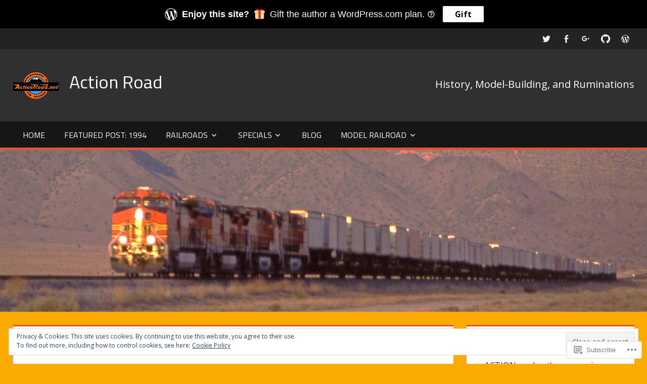

--- FILE ---
content_type: text/html; charset=UTF-8
request_url: https://actionroad.net/tag/san-luis-valley/
body_size: 25245
content:
<!DOCTYPE html>
<html lang="en">

<head>
<meta charset="UTF-8">
<meta name="viewport" content="width=device-width, initial-scale=1">
<link rel="profile" href="http://gmpg.org/xfn/11">
<link rel="pingback" href="https://actionroad.net/xmlrpc.php">

<title>San Luis Valley &#8211; Action Road</title>
<meta name='robots' content='max-image-preview:large' />

<!-- Async WordPress.com Remote Login -->
<script id="wpcom_remote_login_js">
var wpcom_remote_login_extra_auth = '';
function wpcom_remote_login_remove_dom_node_id( element_id ) {
	var dom_node = document.getElementById( element_id );
	if ( dom_node ) { dom_node.parentNode.removeChild( dom_node ); }
}
function wpcom_remote_login_remove_dom_node_classes( class_name ) {
	var dom_nodes = document.querySelectorAll( '.' + class_name );
	for ( var i = 0; i < dom_nodes.length; i++ ) {
		dom_nodes[ i ].parentNode.removeChild( dom_nodes[ i ] );
	}
}
function wpcom_remote_login_final_cleanup() {
	wpcom_remote_login_remove_dom_node_classes( "wpcom_remote_login_msg" );
	wpcom_remote_login_remove_dom_node_id( "wpcom_remote_login_key" );
	wpcom_remote_login_remove_dom_node_id( "wpcom_remote_login_validate" );
	wpcom_remote_login_remove_dom_node_id( "wpcom_remote_login_js" );
	wpcom_remote_login_remove_dom_node_id( "wpcom_request_access_iframe" );
	wpcom_remote_login_remove_dom_node_id( "wpcom_request_access_styles" );
}

// Watch for messages back from the remote login
window.addEventListener( "message", function( e ) {
	if ( e.origin === "https://r-login.wordpress.com" ) {
		var data = {};
		try {
			data = JSON.parse( e.data );
		} catch( e ) {
			wpcom_remote_login_final_cleanup();
			return;
		}

		if ( data.msg === 'LOGIN' ) {
			// Clean up the login check iframe
			wpcom_remote_login_remove_dom_node_id( "wpcom_remote_login_key" );

			var id_regex = new RegExp( /^[0-9]+$/ );
			var token_regex = new RegExp( /^.*|.*|.*$/ );
			if (
				token_regex.test( data.token )
				&& id_regex.test( data.wpcomid )
			) {
				// We have everything we need to ask for a login
				var script = document.createElement( "script" );
				script.setAttribute( "id", "wpcom_remote_login_validate" );
				script.src = '/remote-login.php?wpcom_remote_login=validate'
					+ '&wpcomid=' + data.wpcomid
					+ '&token=' + encodeURIComponent( data.token )
					+ '&host=' + window.location.protocol
					+ '//' + window.location.hostname
					+ '&postid=10146'
					+ '&is_singular=';
				document.body.appendChild( script );
			}

			return;
		}

		// Safari ITP, not logged in, so redirect
		if ( data.msg === 'LOGIN-REDIRECT' ) {
			window.location = 'https://wordpress.com/log-in?redirect_to=' + window.location.href;
			return;
		}

		// Safari ITP, storage access failed, remove the request
		if ( data.msg === 'LOGIN-REMOVE' ) {
			var css_zap = 'html { -webkit-transition: margin-top 1s; transition: margin-top 1s; } /* 9001 */ html { margin-top: 0 !important; } * html body { margin-top: 0 !important; } @media screen and ( max-width: 782px ) { html { margin-top: 0 !important; } * html body { margin-top: 0 !important; } }';
			var style_zap = document.createElement( 'style' );
			style_zap.type = 'text/css';
			style_zap.appendChild( document.createTextNode( css_zap ) );
			document.body.appendChild( style_zap );

			var e = document.getElementById( 'wpcom_request_access_iframe' );
			e.parentNode.removeChild( e );

			document.cookie = 'wordpress_com_login_access=denied; path=/; max-age=31536000';

			return;
		}

		// Safari ITP
		if ( data.msg === 'REQUEST_ACCESS' ) {
			console.log( 'request access: safari' );

			// Check ITP iframe enable/disable knob
			if ( wpcom_remote_login_extra_auth !== 'safari_itp_iframe' ) {
				return;
			}

			// If we are in a "private window" there is no ITP.
			var private_window = false;
			try {
				var opendb = window.openDatabase( null, null, null, null );
			} catch( e ) {
				private_window = true;
			}

			if ( private_window ) {
				console.log( 'private window' );
				return;
			}

			var iframe = document.createElement( 'iframe' );
			iframe.id = 'wpcom_request_access_iframe';
			iframe.setAttribute( 'scrolling', 'no' );
			iframe.setAttribute( 'sandbox', 'allow-storage-access-by-user-activation allow-scripts allow-same-origin allow-top-navigation-by-user-activation' );
			iframe.src = 'https://r-login.wordpress.com/remote-login.php?wpcom_remote_login=request_access&origin=' + encodeURIComponent( data.origin ) + '&wpcomid=' + encodeURIComponent( data.wpcomid );

			var css = 'html { -webkit-transition: margin-top 1s; transition: margin-top 1s; } /* 9001 */ html { margin-top: 46px !important; } * html body { margin-top: 46px !important; } @media screen and ( max-width: 660px ) { html { margin-top: 71px !important; } * html body { margin-top: 71px !important; } #wpcom_request_access_iframe { display: block; height: 71px !important; } } #wpcom_request_access_iframe { border: 0px; height: 46px; position: fixed; top: 0; left: 0; width: 100%; min-width: 100%; z-index: 99999; background: #23282d; } ';

			var style = document.createElement( 'style' );
			style.type = 'text/css';
			style.id = 'wpcom_request_access_styles';
			style.appendChild( document.createTextNode( css ) );
			document.body.appendChild( style );

			document.body.appendChild( iframe );
		}

		if ( data.msg === 'DONE' ) {
			wpcom_remote_login_final_cleanup();
		}
	}
}, false );

// Inject the remote login iframe after the page has had a chance to load
// more critical resources
window.addEventListener( "DOMContentLoaded", function( e ) {
	var iframe = document.createElement( "iframe" );
	iframe.style.display = "none";
	iframe.setAttribute( "scrolling", "no" );
	iframe.setAttribute( "id", "wpcom_remote_login_key" );
	iframe.src = "https://r-login.wordpress.com/remote-login.php"
		+ "?wpcom_remote_login=key"
		+ "&origin=aHR0cHM6Ly9hY3Rpb25yb2FkLm5ldA%3D%3D"
		+ "&wpcomid=119366087"
		+ "&time=" + Math.floor( Date.now() / 1000 );
	document.body.appendChild( iframe );
}, false );
</script>
<link rel='dns-prefetch' href='//s0.wp.com' />
<link rel='dns-prefetch' href='//fonts-api.wp.com' />
<link rel="alternate" type="application/rss+xml" title="Action Road &raquo; Feed" href="https://actionroad.net/feed/" />
<link rel="alternate" type="application/rss+xml" title="Action Road &raquo; Comments Feed" href="https://actionroad.net/comments/feed/" />
<link rel="alternate" type="application/rss+xml" title="Action Road &raquo; San Luis Valley Tag Feed" href="https://actionroad.net/tag/san-luis-valley/feed/" />
	<script type="text/javascript">
		/* <![CDATA[ */
		function addLoadEvent(func) {
			var oldonload = window.onload;
			if (typeof window.onload != 'function') {
				window.onload = func;
			} else {
				window.onload = function () {
					oldonload();
					func();
				}
			}
		}
		/* ]]> */
	</script>
	<link crossorigin='anonymous' rel='stylesheet' id='all-css-0-1' href='/wp-content/mu-plugins/widgets/eu-cookie-law/templates/style.css?m=1642463000i&cssminify=yes' type='text/css' media='all' />
<style id='wp-emoji-styles-inline-css'>

	img.wp-smiley, img.emoji {
		display: inline !important;
		border: none !important;
		box-shadow: none !important;
		height: 1em !important;
		width: 1em !important;
		margin: 0 0.07em !important;
		vertical-align: -0.1em !important;
		background: none !important;
		padding: 0 !important;
	}
/*# sourceURL=wp-emoji-styles-inline-css */
</style>
<link crossorigin='anonymous' rel='stylesheet' id='all-css-2-1' href='/wp-content/plugins/gutenberg-core/v22.4.2/build/styles/block-library/style.min.css?m=1769608164i&cssminify=yes' type='text/css' media='all' />
<style id='wp-block-library-inline-css'>
.has-text-align-justify {
	text-align:justify;
}
.has-text-align-justify{text-align:justify;}

/*# sourceURL=wp-block-library-inline-css */
</style><style id='global-styles-inline-css'>
:root{--wp--preset--aspect-ratio--square: 1;--wp--preset--aspect-ratio--4-3: 4/3;--wp--preset--aspect-ratio--3-4: 3/4;--wp--preset--aspect-ratio--3-2: 3/2;--wp--preset--aspect-ratio--2-3: 2/3;--wp--preset--aspect-ratio--16-9: 16/9;--wp--preset--aspect-ratio--9-16: 9/16;--wp--preset--color--black: #000000;--wp--preset--color--cyan-bluish-gray: #abb8c3;--wp--preset--color--white: #ffffff;--wp--preset--color--pale-pink: #f78da7;--wp--preset--color--vivid-red: #cf2e2e;--wp--preset--color--luminous-vivid-orange: #ff6900;--wp--preset--color--luminous-vivid-amber: #fcb900;--wp--preset--color--light-green-cyan: #7bdcb5;--wp--preset--color--vivid-green-cyan: #00d084;--wp--preset--color--pale-cyan-blue: #8ed1fc;--wp--preset--color--vivid-cyan-blue: #0693e3;--wp--preset--color--vivid-purple: #9b51e0;--wp--preset--color--primary: #dd5533;--wp--preset--color--secondary: #c43c1a;--wp--preset--color--accent: #22aadd;--wp--preset--color--highlight: #67bf96;--wp--preset--color--light-gray: #dddddd;--wp--preset--color--gray: #808080;--wp--preset--color--dark-gray: #303030;--wp--preset--gradient--vivid-cyan-blue-to-vivid-purple: linear-gradient(135deg,rgb(6,147,227) 0%,rgb(155,81,224) 100%);--wp--preset--gradient--light-green-cyan-to-vivid-green-cyan: linear-gradient(135deg,rgb(122,220,180) 0%,rgb(0,208,130) 100%);--wp--preset--gradient--luminous-vivid-amber-to-luminous-vivid-orange: linear-gradient(135deg,rgb(252,185,0) 0%,rgb(255,105,0) 100%);--wp--preset--gradient--luminous-vivid-orange-to-vivid-red: linear-gradient(135deg,rgb(255,105,0) 0%,rgb(207,46,46) 100%);--wp--preset--gradient--very-light-gray-to-cyan-bluish-gray: linear-gradient(135deg,rgb(238,238,238) 0%,rgb(169,184,195) 100%);--wp--preset--gradient--cool-to-warm-spectrum: linear-gradient(135deg,rgb(74,234,220) 0%,rgb(151,120,209) 20%,rgb(207,42,186) 40%,rgb(238,44,130) 60%,rgb(251,105,98) 80%,rgb(254,248,76) 100%);--wp--preset--gradient--blush-light-purple: linear-gradient(135deg,rgb(255,206,236) 0%,rgb(152,150,240) 100%);--wp--preset--gradient--blush-bordeaux: linear-gradient(135deg,rgb(254,205,165) 0%,rgb(254,45,45) 50%,rgb(107,0,62) 100%);--wp--preset--gradient--luminous-dusk: linear-gradient(135deg,rgb(255,203,112) 0%,rgb(199,81,192) 50%,rgb(65,88,208) 100%);--wp--preset--gradient--pale-ocean: linear-gradient(135deg,rgb(255,245,203) 0%,rgb(182,227,212) 50%,rgb(51,167,181) 100%);--wp--preset--gradient--electric-grass: linear-gradient(135deg,rgb(202,248,128) 0%,rgb(113,206,126) 100%);--wp--preset--gradient--midnight: linear-gradient(135deg,rgb(2,3,129) 0%,rgb(40,116,252) 100%);--wp--preset--font-size--small: 14px;--wp--preset--font-size--medium: 20px;--wp--preset--font-size--large: 24px;--wp--preset--font-size--x-large: 42px;--wp--preset--font-size--huge: 36px;--wp--preset--font-family--albert-sans: 'Albert Sans', sans-serif;--wp--preset--font-family--alegreya: Alegreya, serif;--wp--preset--font-family--arvo: Arvo, serif;--wp--preset--font-family--bodoni-moda: 'Bodoni Moda', serif;--wp--preset--font-family--bricolage-grotesque: 'Bricolage Grotesque', sans-serif;--wp--preset--font-family--cabin: Cabin, sans-serif;--wp--preset--font-family--chivo: Chivo, sans-serif;--wp--preset--font-family--commissioner: Commissioner, sans-serif;--wp--preset--font-family--cormorant: Cormorant, serif;--wp--preset--font-family--courier-prime: 'Courier Prime', monospace;--wp--preset--font-family--crimson-pro: 'Crimson Pro', serif;--wp--preset--font-family--dm-mono: 'DM Mono', monospace;--wp--preset--font-family--dm-sans: 'DM Sans', sans-serif;--wp--preset--font-family--dm-serif-display: 'DM Serif Display', serif;--wp--preset--font-family--domine: Domine, serif;--wp--preset--font-family--eb-garamond: 'EB Garamond', serif;--wp--preset--font-family--epilogue: Epilogue, sans-serif;--wp--preset--font-family--fahkwang: Fahkwang, sans-serif;--wp--preset--font-family--figtree: Figtree, sans-serif;--wp--preset--font-family--fira-sans: 'Fira Sans', sans-serif;--wp--preset--font-family--fjalla-one: 'Fjalla One', sans-serif;--wp--preset--font-family--fraunces: Fraunces, serif;--wp--preset--font-family--gabarito: Gabarito, system-ui;--wp--preset--font-family--ibm-plex-mono: 'IBM Plex Mono', monospace;--wp--preset--font-family--ibm-plex-sans: 'IBM Plex Sans', sans-serif;--wp--preset--font-family--ibarra-real-nova: 'Ibarra Real Nova', serif;--wp--preset--font-family--instrument-serif: 'Instrument Serif', serif;--wp--preset--font-family--inter: Inter, sans-serif;--wp--preset--font-family--josefin-sans: 'Josefin Sans', sans-serif;--wp--preset--font-family--jost: Jost, sans-serif;--wp--preset--font-family--libre-baskerville: 'Libre Baskerville', serif;--wp--preset--font-family--libre-franklin: 'Libre Franklin', sans-serif;--wp--preset--font-family--literata: Literata, serif;--wp--preset--font-family--lora: Lora, serif;--wp--preset--font-family--merriweather: Merriweather, serif;--wp--preset--font-family--montserrat: Montserrat, sans-serif;--wp--preset--font-family--newsreader: Newsreader, serif;--wp--preset--font-family--noto-sans-mono: 'Noto Sans Mono', sans-serif;--wp--preset--font-family--nunito: Nunito, sans-serif;--wp--preset--font-family--open-sans: 'Open Sans', sans-serif;--wp--preset--font-family--overpass: Overpass, sans-serif;--wp--preset--font-family--pt-serif: 'PT Serif', serif;--wp--preset--font-family--petrona: Petrona, serif;--wp--preset--font-family--piazzolla: Piazzolla, serif;--wp--preset--font-family--playfair-display: 'Playfair Display', serif;--wp--preset--font-family--plus-jakarta-sans: 'Plus Jakarta Sans', sans-serif;--wp--preset--font-family--poppins: Poppins, sans-serif;--wp--preset--font-family--raleway: Raleway, sans-serif;--wp--preset--font-family--roboto: Roboto, sans-serif;--wp--preset--font-family--roboto-slab: 'Roboto Slab', serif;--wp--preset--font-family--rubik: Rubik, sans-serif;--wp--preset--font-family--rufina: Rufina, serif;--wp--preset--font-family--sora: Sora, sans-serif;--wp--preset--font-family--source-sans-3: 'Source Sans 3', sans-serif;--wp--preset--font-family--source-serif-4: 'Source Serif 4', serif;--wp--preset--font-family--space-mono: 'Space Mono', monospace;--wp--preset--font-family--syne: Syne, sans-serif;--wp--preset--font-family--texturina: Texturina, serif;--wp--preset--font-family--urbanist: Urbanist, sans-serif;--wp--preset--font-family--work-sans: 'Work Sans', sans-serif;--wp--preset--spacing--20: 0.44rem;--wp--preset--spacing--30: 0.67rem;--wp--preset--spacing--40: 1rem;--wp--preset--spacing--50: 1.5rem;--wp--preset--spacing--60: 2.25rem;--wp--preset--spacing--70: 3.38rem;--wp--preset--spacing--80: 5.06rem;--wp--preset--shadow--natural: 6px 6px 9px rgba(0, 0, 0, 0.2);--wp--preset--shadow--deep: 12px 12px 50px rgba(0, 0, 0, 0.4);--wp--preset--shadow--sharp: 6px 6px 0px rgba(0, 0, 0, 0.2);--wp--preset--shadow--outlined: 6px 6px 0px -3px rgb(255, 255, 255), 6px 6px rgb(0, 0, 0);--wp--preset--shadow--crisp: 6px 6px 0px rgb(0, 0, 0);}:where(body) { margin: 0; }:where(.is-layout-flex){gap: 0.5em;}:where(.is-layout-grid){gap: 0.5em;}body .is-layout-flex{display: flex;}.is-layout-flex{flex-wrap: wrap;align-items: center;}.is-layout-flex > :is(*, div){margin: 0;}body .is-layout-grid{display: grid;}.is-layout-grid > :is(*, div){margin: 0;}body{padding-top: 0px;padding-right: 0px;padding-bottom: 0px;padding-left: 0px;}:root :where(.wp-element-button, .wp-block-button__link){background-color: #32373c;border-width: 0;color: #fff;font-family: inherit;font-size: inherit;font-style: inherit;font-weight: inherit;letter-spacing: inherit;line-height: inherit;padding-top: calc(0.667em + 2px);padding-right: calc(1.333em + 2px);padding-bottom: calc(0.667em + 2px);padding-left: calc(1.333em + 2px);text-decoration: none;text-transform: inherit;}.has-black-color{color: var(--wp--preset--color--black) !important;}.has-cyan-bluish-gray-color{color: var(--wp--preset--color--cyan-bluish-gray) !important;}.has-white-color{color: var(--wp--preset--color--white) !important;}.has-pale-pink-color{color: var(--wp--preset--color--pale-pink) !important;}.has-vivid-red-color{color: var(--wp--preset--color--vivid-red) !important;}.has-luminous-vivid-orange-color{color: var(--wp--preset--color--luminous-vivid-orange) !important;}.has-luminous-vivid-amber-color{color: var(--wp--preset--color--luminous-vivid-amber) !important;}.has-light-green-cyan-color{color: var(--wp--preset--color--light-green-cyan) !important;}.has-vivid-green-cyan-color{color: var(--wp--preset--color--vivid-green-cyan) !important;}.has-pale-cyan-blue-color{color: var(--wp--preset--color--pale-cyan-blue) !important;}.has-vivid-cyan-blue-color{color: var(--wp--preset--color--vivid-cyan-blue) !important;}.has-vivid-purple-color{color: var(--wp--preset--color--vivid-purple) !important;}.has-primary-color{color: var(--wp--preset--color--primary) !important;}.has-secondary-color{color: var(--wp--preset--color--secondary) !important;}.has-accent-color{color: var(--wp--preset--color--accent) !important;}.has-highlight-color{color: var(--wp--preset--color--highlight) !important;}.has-light-gray-color{color: var(--wp--preset--color--light-gray) !important;}.has-gray-color{color: var(--wp--preset--color--gray) !important;}.has-dark-gray-color{color: var(--wp--preset--color--dark-gray) !important;}.has-black-background-color{background-color: var(--wp--preset--color--black) !important;}.has-cyan-bluish-gray-background-color{background-color: var(--wp--preset--color--cyan-bluish-gray) !important;}.has-white-background-color{background-color: var(--wp--preset--color--white) !important;}.has-pale-pink-background-color{background-color: var(--wp--preset--color--pale-pink) !important;}.has-vivid-red-background-color{background-color: var(--wp--preset--color--vivid-red) !important;}.has-luminous-vivid-orange-background-color{background-color: var(--wp--preset--color--luminous-vivid-orange) !important;}.has-luminous-vivid-amber-background-color{background-color: var(--wp--preset--color--luminous-vivid-amber) !important;}.has-light-green-cyan-background-color{background-color: var(--wp--preset--color--light-green-cyan) !important;}.has-vivid-green-cyan-background-color{background-color: var(--wp--preset--color--vivid-green-cyan) !important;}.has-pale-cyan-blue-background-color{background-color: var(--wp--preset--color--pale-cyan-blue) !important;}.has-vivid-cyan-blue-background-color{background-color: var(--wp--preset--color--vivid-cyan-blue) !important;}.has-vivid-purple-background-color{background-color: var(--wp--preset--color--vivid-purple) !important;}.has-primary-background-color{background-color: var(--wp--preset--color--primary) !important;}.has-secondary-background-color{background-color: var(--wp--preset--color--secondary) !important;}.has-accent-background-color{background-color: var(--wp--preset--color--accent) !important;}.has-highlight-background-color{background-color: var(--wp--preset--color--highlight) !important;}.has-light-gray-background-color{background-color: var(--wp--preset--color--light-gray) !important;}.has-gray-background-color{background-color: var(--wp--preset--color--gray) !important;}.has-dark-gray-background-color{background-color: var(--wp--preset--color--dark-gray) !important;}.has-black-border-color{border-color: var(--wp--preset--color--black) !important;}.has-cyan-bluish-gray-border-color{border-color: var(--wp--preset--color--cyan-bluish-gray) !important;}.has-white-border-color{border-color: var(--wp--preset--color--white) !important;}.has-pale-pink-border-color{border-color: var(--wp--preset--color--pale-pink) !important;}.has-vivid-red-border-color{border-color: var(--wp--preset--color--vivid-red) !important;}.has-luminous-vivid-orange-border-color{border-color: var(--wp--preset--color--luminous-vivid-orange) !important;}.has-luminous-vivid-amber-border-color{border-color: var(--wp--preset--color--luminous-vivid-amber) !important;}.has-light-green-cyan-border-color{border-color: var(--wp--preset--color--light-green-cyan) !important;}.has-vivid-green-cyan-border-color{border-color: var(--wp--preset--color--vivid-green-cyan) !important;}.has-pale-cyan-blue-border-color{border-color: var(--wp--preset--color--pale-cyan-blue) !important;}.has-vivid-cyan-blue-border-color{border-color: var(--wp--preset--color--vivid-cyan-blue) !important;}.has-vivid-purple-border-color{border-color: var(--wp--preset--color--vivid-purple) !important;}.has-primary-border-color{border-color: var(--wp--preset--color--primary) !important;}.has-secondary-border-color{border-color: var(--wp--preset--color--secondary) !important;}.has-accent-border-color{border-color: var(--wp--preset--color--accent) !important;}.has-highlight-border-color{border-color: var(--wp--preset--color--highlight) !important;}.has-light-gray-border-color{border-color: var(--wp--preset--color--light-gray) !important;}.has-gray-border-color{border-color: var(--wp--preset--color--gray) !important;}.has-dark-gray-border-color{border-color: var(--wp--preset--color--dark-gray) !important;}.has-vivid-cyan-blue-to-vivid-purple-gradient-background{background: var(--wp--preset--gradient--vivid-cyan-blue-to-vivid-purple) !important;}.has-light-green-cyan-to-vivid-green-cyan-gradient-background{background: var(--wp--preset--gradient--light-green-cyan-to-vivid-green-cyan) !important;}.has-luminous-vivid-amber-to-luminous-vivid-orange-gradient-background{background: var(--wp--preset--gradient--luminous-vivid-amber-to-luminous-vivid-orange) !important;}.has-luminous-vivid-orange-to-vivid-red-gradient-background{background: var(--wp--preset--gradient--luminous-vivid-orange-to-vivid-red) !important;}.has-very-light-gray-to-cyan-bluish-gray-gradient-background{background: var(--wp--preset--gradient--very-light-gray-to-cyan-bluish-gray) !important;}.has-cool-to-warm-spectrum-gradient-background{background: var(--wp--preset--gradient--cool-to-warm-spectrum) !important;}.has-blush-light-purple-gradient-background{background: var(--wp--preset--gradient--blush-light-purple) !important;}.has-blush-bordeaux-gradient-background{background: var(--wp--preset--gradient--blush-bordeaux) !important;}.has-luminous-dusk-gradient-background{background: var(--wp--preset--gradient--luminous-dusk) !important;}.has-pale-ocean-gradient-background{background: var(--wp--preset--gradient--pale-ocean) !important;}.has-electric-grass-gradient-background{background: var(--wp--preset--gradient--electric-grass) !important;}.has-midnight-gradient-background{background: var(--wp--preset--gradient--midnight) !important;}.has-small-font-size{font-size: var(--wp--preset--font-size--small) !important;}.has-medium-font-size{font-size: var(--wp--preset--font-size--medium) !important;}.has-large-font-size{font-size: var(--wp--preset--font-size--large) !important;}.has-x-large-font-size{font-size: var(--wp--preset--font-size--x-large) !important;}.has-huge-font-size{font-size: var(--wp--preset--font-size--huge) !important;}.has-albert-sans-font-family{font-family: var(--wp--preset--font-family--albert-sans) !important;}.has-alegreya-font-family{font-family: var(--wp--preset--font-family--alegreya) !important;}.has-arvo-font-family{font-family: var(--wp--preset--font-family--arvo) !important;}.has-bodoni-moda-font-family{font-family: var(--wp--preset--font-family--bodoni-moda) !important;}.has-bricolage-grotesque-font-family{font-family: var(--wp--preset--font-family--bricolage-grotesque) !important;}.has-cabin-font-family{font-family: var(--wp--preset--font-family--cabin) !important;}.has-chivo-font-family{font-family: var(--wp--preset--font-family--chivo) !important;}.has-commissioner-font-family{font-family: var(--wp--preset--font-family--commissioner) !important;}.has-cormorant-font-family{font-family: var(--wp--preset--font-family--cormorant) !important;}.has-courier-prime-font-family{font-family: var(--wp--preset--font-family--courier-prime) !important;}.has-crimson-pro-font-family{font-family: var(--wp--preset--font-family--crimson-pro) !important;}.has-dm-mono-font-family{font-family: var(--wp--preset--font-family--dm-mono) !important;}.has-dm-sans-font-family{font-family: var(--wp--preset--font-family--dm-sans) !important;}.has-dm-serif-display-font-family{font-family: var(--wp--preset--font-family--dm-serif-display) !important;}.has-domine-font-family{font-family: var(--wp--preset--font-family--domine) !important;}.has-eb-garamond-font-family{font-family: var(--wp--preset--font-family--eb-garamond) !important;}.has-epilogue-font-family{font-family: var(--wp--preset--font-family--epilogue) !important;}.has-fahkwang-font-family{font-family: var(--wp--preset--font-family--fahkwang) !important;}.has-figtree-font-family{font-family: var(--wp--preset--font-family--figtree) !important;}.has-fira-sans-font-family{font-family: var(--wp--preset--font-family--fira-sans) !important;}.has-fjalla-one-font-family{font-family: var(--wp--preset--font-family--fjalla-one) !important;}.has-fraunces-font-family{font-family: var(--wp--preset--font-family--fraunces) !important;}.has-gabarito-font-family{font-family: var(--wp--preset--font-family--gabarito) !important;}.has-ibm-plex-mono-font-family{font-family: var(--wp--preset--font-family--ibm-plex-mono) !important;}.has-ibm-plex-sans-font-family{font-family: var(--wp--preset--font-family--ibm-plex-sans) !important;}.has-ibarra-real-nova-font-family{font-family: var(--wp--preset--font-family--ibarra-real-nova) !important;}.has-instrument-serif-font-family{font-family: var(--wp--preset--font-family--instrument-serif) !important;}.has-inter-font-family{font-family: var(--wp--preset--font-family--inter) !important;}.has-josefin-sans-font-family{font-family: var(--wp--preset--font-family--josefin-sans) !important;}.has-jost-font-family{font-family: var(--wp--preset--font-family--jost) !important;}.has-libre-baskerville-font-family{font-family: var(--wp--preset--font-family--libre-baskerville) !important;}.has-libre-franklin-font-family{font-family: var(--wp--preset--font-family--libre-franklin) !important;}.has-literata-font-family{font-family: var(--wp--preset--font-family--literata) !important;}.has-lora-font-family{font-family: var(--wp--preset--font-family--lora) !important;}.has-merriweather-font-family{font-family: var(--wp--preset--font-family--merriweather) !important;}.has-montserrat-font-family{font-family: var(--wp--preset--font-family--montserrat) !important;}.has-newsreader-font-family{font-family: var(--wp--preset--font-family--newsreader) !important;}.has-noto-sans-mono-font-family{font-family: var(--wp--preset--font-family--noto-sans-mono) !important;}.has-nunito-font-family{font-family: var(--wp--preset--font-family--nunito) !important;}.has-open-sans-font-family{font-family: var(--wp--preset--font-family--open-sans) !important;}.has-overpass-font-family{font-family: var(--wp--preset--font-family--overpass) !important;}.has-pt-serif-font-family{font-family: var(--wp--preset--font-family--pt-serif) !important;}.has-petrona-font-family{font-family: var(--wp--preset--font-family--petrona) !important;}.has-piazzolla-font-family{font-family: var(--wp--preset--font-family--piazzolla) !important;}.has-playfair-display-font-family{font-family: var(--wp--preset--font-family--playfair-display) !important;}.has-plus-jakarta-sans-font-family{font-family: var(--wp--preset--font-family--plus-jakarta-sans) !important;}.has-poppins-font-family{font-family: var(--wp--preset--font-family--poppins) !important;}.has-raleway-font-family{font-family: var(--wp--preset--font-family--raleway) !important;}.has-roboto-font-family{font-family: var(--wp--preset--font-family--roboto) !important;}.has-roboto-slab-font-family{font-family: var(--wp--preset--font-family--roboto-slab) !important;}.has-rubik-font-family{font-family: var(--wp--preset--font-family--rubik) !important;}.has-rufina-font-family{font-family: var(--wp--preset--font-family--rufina) !important;}.has-sora-font-family{font-family: var(--wp--preset--font-family--sora) !important;}.has-source-sans-3-font-family{font-family: var(--wp--preset--font-family--source-sans-3) !important;}.has-source-serif-4-font-family{font-family: var(--wp--preset--font-family--source-serif-4) !important;}.has-space-mono-font-family{font-family: var(--wp--preset--font-family--space-mono) !important;}.has-syne-font-family{font-family: var(--wp--preset--font-family--syne) !important;}.has-texturina-font-family{font-family: var(--wp--preset--font-family--texturina) !important;}.has-urbanist-font-family{font-family: var(--wp--preset--font-family--urbanist) !important;}.has-work-sans-font-family{font-family: var(--wp--preset--font-family--work-sans) !important;}
/*# sourceURL=global-styles-inline-css */
</style>

<style id='classic-theme-styles-inline-css'>
.wp-block-button__link{background-color:#32373c;border-radius:9999px;box-shadow:none;color:#fff;font-size:1.125em;padding:calc(.667em + 2px) calc(1.333em + 2px);text-decoration:none}.wp-block-file__button{background:#32373c;color:#fff}.wp-block-accordion-heading{margin:0}.wp-block-accordion-heading__toggle{background-color:inherit!important;color:inherit!important}.wp-block-accordion-heading__toggle:not(:focus-visible){outline:none}.wp-block-accordion-heading__toggle:focus,.wp-block-accordion-heading__toggle:hover{background-color:inherit!important;border:none;box-shadow:none;color:inherit;padding:var(--wp--preset--spacing--20,1em) 0;text-decoration:none}.wp-block-accordion-heading__toggle:focus-visible{outline:auto;outline-offset:0}
/*# sourceURL=/wp-content/plugins/gutenberg-core/v22.4.2/build/styles/block-library/classic.min.css */
</style>
<link crossorigin='anonymous' rel='stylesheet' id='all-css-4-1' href='/_static/??-eJyFj90OgjAMhV/[base64]&cssminify=yes' type='text/css' media='all' />
<style id='tortuga-stylesheet-inline-css'>
.meta-author { clip: rect(1px, 1px, 1px, 1px); height: 1px; position: absolute; overflow: hidden; width: 1px; }
/*# sourceURL=tortuga-stylesheet-inline-css */
</style>
<link rel='stylesheet' id='tortuga-default-fonts-css' href='https://fonts-api.wp.com/css?family=Titillium+Web%3A400%2C400italic%2C700%2C700italic%7COpen+Sans%3A400%2C400italic%2C700%2C700italic&#038;subset=latin%2Clatin-ext' media='all' />
<link crossorigin='anonymous' rel='stylesheet' id='all-css-6-1' href='/_static/??-eJx9jt0KwjAMhV/IGDZE54X4KFJj3DrbpjSpe30nqEwQ787fBwenDCTJOBnGCjnU3ifFkS07usEcTZkkvgrUmt7d6c7pIgVdNYnOzNOHouBUPYENHBkGDpkLaiFUIe8CRE51qdekusLfTwqfg/Sz7HFeLew/qGeBIOTMS/oycA3Olyd6jIdmt9l2bdvtm/EB5MJihA==&cssminify=yes' type='text/css' media='all' />
<style id='jetpack-global-styles-frontend-style-inline-css'>
:root { --font-headings: unset; --font-base: unset; --font-headings-default: -apple-system,BlinkMacSystemFont,"Segoe UI",Roboto,Oxygen-Sans,Ubuntu,Cantarell,"Helvetica Neue",sans-serif; --font-base-default: -apple-system,BlinkMacSystemFont,"Segoe UI",Roboto,Oxygen-Sans,Ubuntu,Cantarell,"Helvetica Neue",sans-serif;}
/*# sourceURL=jetpack-global-styles-frontend-style-inline-css */
</style>
<link crossorigin='anonymous' rel='stylesheet' id='all-css-8-1' href='/wp-content/themes/h4/global.css?m=1420737423i&cssminify=yes' type='text/css' media='all' />
<script type="text/javascript" id="tortuga-jquery-navigation-js-extra">
/* <![CDATA[ */
var tortuga_menu_title = "Menu";
//# sourceURL=tortuga-jquery-navigation-js-extra
/* ]]> */
</script>
<script type="text/javascript" id="wpcom-actionbar-placeholder-js-extra">
/* <![CDATA[ */
var actionbardata = {"siteID":"119366087","postID":"0","siteURL":"https://actionroad.net","xhrURL":"https://actionroad.net/wp-admin/admin-ajax.php","nonce":"0d14b81b3d","isLoggedIn":"","statusMessage":"","subsEmailDefault":"instantly","proxyScriptUrl":"https://s0.wp.com/wp-content/js/wpcom-proxy-request.js?m=1513050504i&amp;ver=20211021","i18n":{"followedText":"New posts from this site will now appear in your \u003Ca href=\"https://wordpress.com/reader\"\u003EReader\u003C/a\u003E","foldBar":"Collapse this bar","unfoldBar":"Expand this bar","shortLinkCopied":"Shortlink copied to clipboard."}};
//# sourceURL=wpcom-actionbar-placeholder-js-extra
/* ]]> */
</script>
<script type="text/javascript" id="jetpack-mu-wpcom-settings-js-before">
/* <![CDATA[ */
var JETPACK_MU_WPCOM_SETTINGS = {"assetsUrl":"https://s0.wp.com/wp-content/mu-plugins/jetpack-mu-wpcom-plugin/sun/jetpack_vendor/automattic/jetpack-mu-wpcom/src/build/"};
//# sourceURL=jetpack-mu-wpcom-settings-js-before
/* ]]> */
</script>
<script crossorigin='anonymous' type='text/javascript'  src='/_static/??-eJyFjc0OwiAQhF9I3Frj38H4LAgEIbDg7tLat7eNmph48DSH+eYbGKsyBcWhQGSgJKpSeUzryCuYu4AmNet4KeO9OZresc4B/0IqB09a3Df8eZOby/OkksuhZZBC0rxeFKiH4LWE8rO5puJVTc0HZBgLWW1ZmaSZX+cmVxj6JRQWVN5WmhWXfN4c+m637fbHU3wCUctZUg=='></script>
<script type="text/javascript" id="rlt-proxy-js-after">
/* <![CDATA[ */
	rltInitialize( {"token":null,"iframeOrigins":["https:\/\/widgets.wp.com"]} );
//# sourceURL=rlt-proxy-js-after
/* ]]> */
</script>
<link rel="EditURI" type="application/rsd+xml" title="RSD" href="https://actionroad.wordpress.com/xmlrpc.php?rsd" />
<meta name="generator" content="WordPress.com" />

<!-- Jetpack Open Graph Tags -->
<meta property="og:type" content="website" />
<meta property="og:title" content="San Luis Valley &#8211; Action Road" />
<meta property="og:url" content="https://actionroad.net/tag/san-luis-valley/" />
<meta property="og:site_name" content="Action Road" />
<meta property="og:image" content="https://actionroad.net/wp-content/uploads/2019/01/cropped-actionroadlogo600.png?w=200" />
<meta property="og:image:width" content="200" />
<meta property="og:image:height" content="200" />
<meta property="og:image:alt" content="" />
<meta property="og:locale" content="en_US" />

<!-- End Jetpack Open Graph Tags -->
<link rel="search" type="application/opensearchdescription+xml" href="https://actionroad.net/osd.xml" title="Action Road" />
<link rel="search" type="application/opensearchdescription+xml" href="https://s1.wp.com/opensearch.xml" title="WordPress.com" />
<meta name="theme-color" content="#fbab01" />
<meta name="description" content="Posts about San Luis Valley written by ACTIONroad" />
<style type="text/css" id="custom-background-css">
body.custom-background { background-color: #fbab01; }
</style>
			<script type="text/javascript">

			window.doNotSellCallback = function() {

				var linkElements = [
					'a[href="https://wordpress.com/?ref=footer_blog"]',
					'a[href="https://wordpress.com/?ref=footer_website"]',
					'a[href="https://wordpress.com/?ref=vertical_footer"]',
					'a[href^="https://wordpress.com/?ref=footer_segment_"]',
				].join(',');

				var dnsLink = document.createElement( 'a' );
				dnsLink.href = 'https://wordpress.com/advertising-program-optout/';
				dnsLink.classList.add( 'do-not-sell-link' );
				dnsLink.rel = 'nofollow';
				dnsLink.style.marginLeft = '0.5em';
				dnsLink.textContent = 'Do Not Sell or Share My Personal Information';

				var creditLinks = document.querySelectorAll( linkElements );

				if ( 0 === creditLinks.length ) {
					return false;
				}

				Array.prototype.forEach.call( creditLinks, function( el ) {
					el.insertAdjacentElement( 'afterend', dnsLink );
				});

				return true;
			};

		</script>
		<style type="text/css" id="custom-colors-css">
	/* Navigation */
	.primary-navigation-wrap {
		background-color: transparent;
	}

	.main-navigation-menu a:hover,
	.main-navigation-menu a:hover:after,
	.main-navigation-menu a:active,
	.main-navigation-menu a:active:after {
		color: #fff !important;
	}

	.main-navigation-menu li.current-menu-item > a,
	.main-navigation-menu li.current-menu-item > a:after:hover,
	.main-navigation-menu ul .menu-item-has-children > a:after:hover,
	.widget_wpcom_social_media_icons_widget ul li a {
		color: #fff !important;
	}

	.widget_tag_cloud div a:link,
	.footer-widgets .widget_tag_cloud div a:link,
	.widget_tag_cloud div a:hover,
	.footer-widgets .widget_tag_cloud div a:hover,
	.widget_tag_cloud div a:active,
	.footer-widgets .widget_tag_cloud div a:active,
	.widget_tag_cloud div a:visited,
	.footer-widgets .widget_tag_cloud div a:visited,
	.wp_widget_tag_cloud div a:link,
	.footer-widgets .wp_widget_tag_cloud div a:link,
	.wp_widget_tag_cloud div a:hover,
	.footer-widgets .wp_widget_tag_cloud div a:hover,
	.wp_widget_tag_cloud div a:active,
	.footer-widgets .wp_widget_tag_cloud div a:active,
	.wp_widget_tag_cloud div a:visited,
	.footer-widgets .wp_widget_tag_cloud div a:visited {
		color: #fff !important;
	}

	.rtl blockquote {
		border-left-color: #ddd !important;
	}

	/* Entry meta */
	.entry-meta a:hover,
	.entry-meta a:active,
	.footer-widgets .widget a:hover,
	.footer-widgets .widget a:active,
	.site-footer a:hover,
	.site-footer a:active {
		opacity: 0.8;
	}

	.footer-widgets .widget_tag_cloud div a:hover,
	.footer-widgets .widget_tag_cloud div a:active,
	.footer-widgets .wp_widget_tag_cloud div a:hover,
	.footer-widgets .wp_widget_tag_cloud div a:active {
		opacity: 1.0;
	}

	/* Widgets */
	.a-stats a {
		color: #fff !important;
	}

.site-header,
		.site-title a:link,
		.site-title a:visited,
		.main-navigation-menu a:link,
		.main-navigation-menu a:visited,
		.top-navigation-menu a:link,
		.top-navigation-menu a:visited,
		.main-navigation-menu > .menu-item-has-children > a:after,
		.top-navigation-menu > .menu-item-has-children > a:after,
		.main-navigation-menu ul .menu-item-has-children > a:after,
		.top-navigation-menu ul .menu-item-has-children > a:after,
		.jetpack-social-navigation .menu li a:before,
		.footer-widgets .widget-title,
		.footer-widgets .widget a:link,
		.footer-widgets .widget a:visited,
		.footer-widgets .widget,
		.site-footer,
		.site-footer a:link,
		.site-footer a:visited { color: #FFFFFF;}
.main-navigation-menu a:hover,
		.top-navigation-menu a:hover { color: #FFFFFF;}
.site-footer a:link,
		.site-footer a:visited { border-color: #FFFFFF;}
body { background-color: #fbab01;}
body a:hover,
		body a:focus,
		body a:active,
		body .widget_flickr #flickr_badge_uber_wrapper a:hover,
		body .widget_flickr #flickr_badge_uber_wrapper a:active,
		body .entry-title a:hover,
		body .entry-title a:active,
		.entry-meta,
		.entry-meta a:link,
		.entry-meta a:visited { color: #303030;}
button:hover,
		input[type="button"]:hover,
		input[type="reset"]:hover,
		input[type="submit"]:hover,
		button:focus,
		input[type="button"]:focus,
		input[type="reset"]:focus,
		input[type="submit"]:focus,
		button:active,
		input[type="button"]:active,
		input[type="reset"]:active,
		input[type="submit"]:active,
		.widget_wpcom_social_media_icons_widget ul li a:hover,
		.more-link:hover,
		.more-link:active,
		.widget_tag_cloud .tagcloud a,
		.entry-tags .meta-tags a,
		.widget_tag_cloud div a,
		.wp_widget_tag_cloud div a,
		.post-navigation .nav-links a:hover,
		.post-navigation .nav-links a:active,
		.post-pagination a,
		.post-pagination .current,
		.infinite-scroll #infinite-handle span,
		.post-slider-controls .zeeflex-direction-nav a:hover,
		.post-slider-controls .zeeflex-direction-nav a:active { background: #303030;}
.site-header,
		.main-navigation-menu ul,
		.footer-widgets-wrap { background: #303030;}
.header-bar-wrap { background: #232323;}
.primary-navigation-wrap,
		.footer-wrap,
		.top-navigation-menu ul { background: #161616;}
a,
		a:link,
		a:visited,
		.widget-title,
		.widget_flickr #flickr_badge_uber_wrapper a:link,
		.widget_flickr #flickr_badge_uber_wrapper a:visited,
		.archive-title,
		.page-title,
		.entry-title,
		.entry-title a:link,
		.entry-title a:visited,
		.comments-header .comments-title,
		.comment-reply-title span { color: #DD5533;}
button,
		input[type="button"],
		input[type="reset"],
		input[type="submit"],
		.main-navigation-menu a:hover,
		.main-navigation-menu a:active,
		.main-navigation-menu li.current-menu-item > a,
		.widget_wpcom_social_media_icons_widget ul li a,
		.more-link,
		.entry-tags .meta-tags a:hover,
		.entry-tags .meta-tags a:active,
		.widget_tag_cloud div a:hover,
		.widget_tag_cloud div a:active,
		.wp_widget_tag_cloud div a:hover,
		.wp_widget_tag_cloud div a:active,
		.post-navigation .nav-links a,
		.post-pagination a:hover,
		.post-pagination a:active,
		.post-pagination .current,
		.infinite-scroll #infinite-handle span:hover,
		.main-navigation-toggle,
		.main-navigation-toggle:active,
		.main-navigation-toggle:focus,
		.main-navigation-toggle:hover,
		.main-navigation-menu .submenu-dropdown-toggle:hover,
		.main-navigation-menu .submenu-dropdown-toggle:active,
		.post-slider-controls .zeeflex-direction-nav a { background: #DD5533;}
.primary-navigation-wrap,
		.main-navigation-menu ul,
		.widget,
		.type-post,
		.type-page,
		.type-attachment,
		.comments-area,
		.sticky,
		.page-header,
		.main-navigation-menu-wrap { border-color: #DD5533;}
blockquote { border-left-color: #DD5533;}
.rtl blockquote { border-right-color: #DD5533;}
</style>
<link rel="icon" href="https://actionroad.net/wp-content/uploads/2019/01/cropped-actionroadlogo600.png?w=32" sizes="32x32" />
<link rel="icon" href="https://actionroad.net/wp-content/uploads/2019/01/cropped-actionroadlogo600.png?w=192" sizes="192x192" />
<link rel="apple-touch-icon" href="https://actionroad.net/wp-content/uploads/2019/01/cropped-actionroadlogo600.png?w=180" />
<meta name="msapplication-TileImage" content="https://actionroad.net/wp-content/uploads/2019/01/cropped-actionroadlogo600.png?w=270" />
<script type="text/javascript">
	window.google_analytics_uacct = "UA-52447-2";
</script>

<script type="text/javascript">
	var _gaq = _gaq || [];
	_gaq.push(['_setAccount', 'UA-52447-2']);
	_gaq.push(['_gat._anonymizeIp']);
	_gaq.push(['_setDomainName', 'none']);
	_gaq.push(['_setAllowLinker', true]);
	_gaq.push(['_initData']);
	_gaq.push(['_trackPageview']);

	(function() {
		var ga = document.createElement('script'); ga.type = 'text/javascript'; ga.async = true;
		ga.src = ('https:' == document.location.protocol ? 'https://ssl' : 'http://www') + '.google-analytics.com/ga.js';
		(document.getElementsByTagName('head')[0] || document.getElementsByTagName('body')[0]).appendChild(ga);
	})();
</script>
<link crossorigin='anonymous' rel='stylesheet' id='all-css-0-3' href='/wp-content/blog-plugins/gifting-banner/css/gifting-banner.css?m=1704919086i&cssminify=yes' type='text/css' media='all' />
</head>

<body class="archive tag tag-san-luis-valley tag-1863833 custom-background wp-custom-logo wp-embed-responsive wp-theme-premiumtortuga customizer-styles-applied post-layout-two-columns post-layout-columns jetpack-reblog-enabled author-hidden custom-colors">

	<div id="page" class="hfeed site">

		<a class="skip-link screen-reader-text" href="#content">Skip to content</a>

		<div id="header-top" class="header-bar-wrap">

			
<div id="header-bar" class="header-bar container clearfix">

				<nav class="jetpack-social-navigation jetpack-social-navigation-genericons" aria-label="Social Links Menu">
				<div class="menu-social-links-container"><ul id="menu-social-links" class="menu"><li id="menu-item-11" class="menu-item menu-item-type-custom menu-item-object-custom menu-item-11"><a href="https://twitter.com/"><span class="screen-reader-text">Twitter</span></a></li>
<li id="menu-item-12" class="menu-item menu-item-type-custom menu-item-object-custom menu-item-12"><a href="https://www.facebook.com/"><span class="screen-reader-text">Facebook</span></a></li>
<li id="menu-item-13" class="menu-item menu-item-type-custom menu-item-object-custom menu-item-13"><a href="http://plus.google.com"><span class="screen-reader-text">Google+</span></a></li>
<li id="menu-item-14" class="menu-item menu-item-type-custom menu-item-object-custom menu-item-14"><a href="http://github.com"><span class="screen-reader-text">GitHub</span></a></li>
<li id="menu-item-15" class="menu-item menu-item-type-custom menu-item-object-custom menu-item-15"><a href="http://wordpress.com"><span class="screen-reader-text">WordPress.com</span></a></li>
</ul></div>			</nav><!-- .jetpack-social-navigation -->
			
</div>

		</div>

		<header id="masthead" class="site-header clearfix" role="banner">

			<div class="header-main container clearfix">

				<div id="logo" class="site-branding clearfix">

					<a href="https://actionroad.net/" class="custom-logo-link" rel="home"><img width="90" height="55" src="https://actionroad.net/wp-content/uploads/2016/11/actionroadlogosmall.gif" class="custom-logo" alt="ActionRoad.net" decoding="async" data-attachment-id="358" data-permalink="https://actionroad.net/actionroadlogosmall/" data-orig-file="https://actionroad.net/wp-content/uploads/2016/11/actionroadlogosmall.gif" data-orig-size="90,55" data-comments-opened="1" data-image-meta="{&quot;aperture&quot;:&quot;0&quot;,&quot;credit&quot;:&quot;&quot;,&quot;camera&quot;:&quot;&quot;,&quot;caption&quot;:&quot;&quot;,&quot;created_timestamp&quot;:&quot;0&quot;,&quot;copyright&quot;:&quot;&quot;,&quot;focal_length&quot;:&quot;0&quot;,&quot;iso&quot;:&quot;0&quot;,&quot;shutter_speed&quot;:&quot;0&quot;,&quot;title&quot;:&quot;&quot;,&quot;orientation&quot;:&quot;0&quot;}" data-image-title="actionroad logo" data-image-description="" data-image-caption="" data-medium-file="https://actionroad.net/wp-content/uploads/2016/11/actionroadlogosmall.gif?w=90" data-large-file="https://actionroad.net/wp-content/uploads/2016/11/actionroadlogosmall.gif?w=90" /></a>					
		<p class="site-title"><a href="https://actionroad.net/" rel="home">Action Road</a></p>

						
			<p class="site-description">History, Model-Building, and Ruminations</p>

		
				</div><!-- .site-branding -->

			</div><!-- .header-main -->

			<div id="main-navigation-wrap" class="primary-navigation-wrap">

				<nav id="main-navigation" class="primary-navigation navigation container clearfix" role="navigation">

					<div class="main-navigation-menu-wrap">
						<ul id="menu-primary" class="main-navigation-menu"><li id="menu-item-1261" class="menu-item menu-item-type-custom menu-item-object-custom menu-item-1261"><a href="https://actionroad.wordpress.com">Home</a></li>
<li id="menu-item-10012" class="menu-item menu-item-type-custom menu-item-object-custom menu-item-10012"><a href="https://actionroad.net/2019/11/18/1994/">Featured Post: 1994</a></li>
<li id="menu-item-4568" class="menu-item menu-item-type-custom menu-item-object-custom menu-item-has-children menu-item-4568"><a href="#">Railroads</a>
<ul class="sub-menu">
	<li id="menu-item-1281" class="menu-item menu-item-type-post_type menu-item-object-page menu-item-has-children menu-item-1281"><a href="https://actionroad.net/atsf/">ATSF</a>
	<ul class="sub-menu">
		<li id="menu-item-4322" class="menu-item menu-item-type-post_type menu-item-object-page menu-item-4322"><a href="https://actionroad.net/atsf/atsf-locomotives/">ATSF Locomotives</a></li>
		<li id="menu-item-4359" class="menu-item menu-item-type-post_type menu-item-object-page menu-item-4359"><a href="https://actionroad.net/atsf/atsf-rolling-stock/">ATSF Rolling Stock</a></li>
		<li id="menu-item-4321" class="menu-item menu-item-type-post_type menu-item-object-page menu-item-4321"><a href="https://actionroad.net/atsf/warbonnets-at-work/">Warbonnets at Work</a></li>
	</ul>
</li>
	<li id="menu-item-1264" class="menu-item menu-item-type-post_type menu-item-object-page menu-item-1264"><a href="https://actionroad.net/amtrak/">Amtrak</a></li>
	<li id="menu-item-1283" class="menu-item menu-item-type-post_type menu-item-object-page menu-item-has-children menu-item-1283"><a href="https://actionroad.net/bn/">BN</a>
	<ul class="sub-menu">
		<li id="menu-item-4557" class="menu-item menu-item-type-post_type menu-item-object-page menu-item-4557"><a href="https://actionroad.net/bn/bn-locomotives/">BN Locomotives</a></li>
		<li id="menu-item-4586" class="menu-item menu-item-type-post_type menu-item-object-page menu-item-4586"><a href="https://actionroad.net/bn/bn-rolling-stock/">BN Rolling Stock</a></li>
		<li id="menu-item-5972" class="menu-item menu-item-type-post_type menu-item-object-page menu-item-5972"><a href="https://actionroad.net/bn/bn-action/">BN Action</a></li>
	</ul>
</li>
	<li id="menu-item-1282" class="menu-item menu-item-type-post_type menu-item-object-page menu-item-has-children menu-item-1282"><a href="https://actionroad.net/bnsf/">BNSF Railway</a>
	<ul class="sub-menu">
		<li id="menu-item-2090" class="menu-item menu-item-type-post_type menu-item-object-page menu-item-2090"><a href="https://actionroad.net/bnsf/bnsf-action/">BNSF Sights and Sites</a></li>
		<li id="menu-item-2088" class="menu-item menu-item-type-post_type menu-item-object-page menu-item-has-children menu-item-2088"><a href="https://actionroad.net/bnsf/bnsf-power/">BNSF Power</a>
		<ul class="sub-menu">
			<li id="menu-item-2092" class="menu-item menu-item-type-post_type menu-item-object-page menu-item-2092"><a href="https://actionroad.net/bnsf/bnsf-power/bnsf-emd-power/">BNSF EMD Power</a></li>
			<li id="menu-item-2570" class="menu-item menu-item-type-post_type menu-item-object-page menu-item-2570"><a href="https://actionroad.net/bnsf/bnsf-power/bnsf-ge-power/">BNSF GE Power</a></li>
			<li id="menu-item-2569" class="menu-item menu-item-type-post_type menu-item-object-page menu-item-2569"><a href="https://actionroad.net/bnsf/bnsf-power/bnsf-gevos/">BNSF GEVOs</a></li>
		</ul>
</li>
		<li id="menu-item-4444" class="menu-item menu-item-type-post_type menu-item-object-page menu-item-4444"><a href="https://actionroad.net/bnsf/bnsf-rolling-stock/">BNSF Rolling Stock</a></li>
	</ul>
</li>
	<li id="menu-item-1263" class="menu-item menu-item-type-post_type menu-item-object-page menu-item-has-children menu-item-1263"><a href="https://actionroad.net/rio-grande/">Denver &amp; Rio Grande Western</a>
	<ul class="sub-menu">
		<li id="menu-item-2100" class="menu-item menu-item-type-post_type menu-item-object-page menu-item-has-children menu-item-2100"><a href="https://actionroad.net/rio-grande/drgw-motive-power/">DRGW Motive Power</a>
		<ul class="sub-menu">
			<li id="menu-item-2112" class="menu-item menu-item-type-post_type menu-item-object-page menu-item-2112"><a href="https://actionroad.net/rio-grande/drgw-motive-power/drgw-4-axle-units/">DRGW 4-Axle Units</a></li>
			<li id="menu-item-2113" class="menu-item menu-item-type-post_type menu-item-object-page menu-item-2113"><a href="https://actionroad.net/rio-grande/drgw-motive-power/drgw-tunnel-motors/">DRGW Tunnel Motors</a></li>
			<li id="menu-item-2114" class="menu-item menu-item-type-post_type menu-item-object-page menu-item-2114"><a href="https://actionroad.net/rio-grande/drgw-motive-power/drgw-6-axle-units/">DRGW 6-Axle Units</a></li>
			<li id="menu-item-7451" class="menu-item menu-item-type-post_type menu-item-object-page menu-item-7451"><a href="https://actionroad.net/rio-grande/rio-grande-locomotives-on-the-dead-line/">Rio Grande Locomotives on the Dead Line</a></li>
		</ul>
</li>
		<li id="menu-item-2990" class="menu-item menu-item-type-post_type menu-item-object-page menu-item-2990"><a href="https://actionroad.net/rio-grande/drgw-rolling-stock/">D&amp;RGW Rolling Stock</a></li>
		<li id="menu-item-2428" class="menu-item menu-item-type-post_type menu-item-object-page menu-item-2428"><a href="https://actionroad.net/rio-grande/drgw-action-and-scenery/">DRGW Action, Scenes, Tunnels, Bridges</a></li>
	</ul>
</li>
	<li id="menu-item-1284" class="menu-item menu-item-type-post_type menu-item-object-page menu-item-has-children menu-item-1284"><a href="https://actionroad.net/dsng/">Durango &amp; Silverton</a>
	<ul class="sub-menu">
		<li id="menu-item-4938" class="menu-item menu-item-type-post_type menu-item-object-page menu-item-4938"><a href="https://actionroad.net/dsng/dsng-locomotives/">D&amp;SNG Locomotives</a></li>
		<li id="menu-item-4982" class="menu-item menu-item-type-post_type menu-item-object-page menu-item-4982"><a href="https://actionroad.net/dsng/ds-cars/">D&amp;S Cars</a></li>
	</ul>
</li>
	<li id="menu-item-1285" class="menu-item menu-item-type-post_type menu-item-object-page menu-item-1285"><a href="https://actionroad.net/slrg/">San Luis &amp; Rio Grande</a></li>
	<li id="menu-item-1286" class="menu-item menu-item-type-post_type menu-item-object-page menu-item-has-children menu-item-1286"><a href="https://actionroad.net/sp/">Southern Pacific</a>
	<ul class="sub-menu">
		<li id="menu-item-2753" class="menu-item menu-item-type-post_type menu-item-object-page menu-item-2753"><a href="https://actionroad.net/sp/sp-4-axle-power/">SP 4-Axle Power</a></li>
		<li id="menu-item-2775" class="menu-item menu-item-type-post_type menu-item-object-page menu-item-2775"><a href="https://actionroad.net/sp/sp-6-axle-power/">SP 6-Axle Power</a></li>
		<li id="menu-item-2864" class="menu-item menu-item-type-post_type menu-item-object-page menu-item-2864"><a href="https://actionroad.net/sp/sp-ac4400s/">SP AC4400’s</a></li>
		<li id="menu-item-5666" class="menu-item menu-item-type-post_type menu-item-object-page menu-item-5666"><a href="https://actionroad.net/sp/sp-rolling-stock/">SP Rolling Stock</a></li>
		<li id="menu-item-8492" class="menu-item menu-item-type-post_type menu-item-object-page menu-item-8492"><a href="https://actionroad.net/southern-pacific-portraits-and-landscapes/">Southern Pacific Portraits and Landscapes</a></li>
	</ul>
</li>
	<li id="menu-item-1287" class="menu-item menu-item-type-post_type menu-item-object-page menu-item-has-children menu-item-1287"><a href="https://actionroad.net/up/">Union Pacific</a>
	<ul class="sub-menu">
		<li id="menu-item-3172" class="menu-item menu-item-type-post_type menu-item-object-page menu-item-has-children menu-item-3172"><a href="https://actionroad.net/up/up-locomotives/">UP Locomotives</a>
		<ul class="sub-menu">
			<li id="menu-item-3173" class="menu-item menu-item-type-post_type menu-item-object-page menu-item-3173"><a href="https://actionroad.net/up/up-locomotives/up-road-units-emd/">UP Road Units-EMD</a></li>
			<li id="menu-item-3370" class="menu-item menu-item-type-post_type menu-item-object-page menu-item-3370"><a href="https://actionroad.net/up/up-locomotives/up-road-units-ge/">UP Road Units-GE</a></li>
			<li id="menu-item-3174" class="menu-item menu-item-type-post_type menu-item-object-page menu-item-3174"><a href="https://actionroad.net/up/up-locomotives/up-switcher-and-yard-power/">UP Switcher and Yard Power</a></li>
		</ul>
</li>
		<li id="menu-item-4726" class="menu-item menu-item-type-post_type menu-item-object-page menu-item-4726"><a href="https://actionroad.net/up/up-rolling-stock/">UP Rolling Stock</a></li>
		<li id="menu-item-5324" class="menu-item menu-item-type-post_type menu-item-object-page menu-item-5324"><a href="https://actionroad.net/up/up-sights-and-sites/">UP Sights and Sites</a></li>
	</ul>
</li>
</ul>
</li>
<li id="menu-item-4570" class="menu-item menu-item-type-custom menu-item-object-custom menu-item-has-children menu-item-4570"><a href="#">Specials</a>
<ul class="sub-menu">
	<li id="menu-item-1299" class="menu-item menu-item-type-post_type menu-item-object-page menu-item-1299"><a href="https://actionroad.net/specials/rgz/">The Rio Grande Zephyr</a></li>
	<li id="menu-item-1300" class="menu-item menu-item-type-post_type menu-item-object-page menu-item-1300"><a href="https://actionroad.net/ski-train/">Ski Train</a></li>
	<li id="menu-item-3306" class="menu-item menu-item-type-post_type menu-item-object-page menu-item-3306"><a href="https://actionroad.net/specials/california-zephyr-remnants/">California Zephyr Remnants</a></li>
	<li id="menu-item-5841" class="menu-item menu-item-type-post_type menu-item-object-page menu-item-5841"><a href="https://actionroad.net/coal-trains-in-colorado/">Coal Trains in Colorado</a></li>
	<li id="menu-item-9509" class="menu-item menu-item-type-post_type menu-item-object-page menu-item-9509"><a href="https://actionroad.net/target-rich-environments/">Target-Rich Environments</a></li>
	<li id="menu-item-6282" class="menu-item menu-item-type-post_type menu-item-object-page menu-item-6282"><a href="https://actionroad.net/unit-trains-csdu-and-pscx/">Unit Trains: CSDU and PSCX</a></li>
	<li id="menu-item-7366" class="menu-item menu-item-type-post_type menu-item-object-page menu-item-7366"><a href="https://actionroad.net/up/union-pacific-heritage-fleet/">Union Pacific Heritage Fleet</a></li>
	<li id="menu-item-6443" class="menu-item menu-item-type-post_type menu-item-object-page menu-item-6443"><a href="https://actionroad.net/specials/up-1989-the-rio-grande-heritage-unit/">UP 1989: the Rio Grande Heritage Unit</a></li>
</ul>
</li>
<li id="menu-item-1314" class="menu-item menu-item-type-post_type menu-item-object-post menu-item-1314"><a href="https://actionroad.net/2016/11/04/first-blog-post/">Blog</a></li>
<li id="menu-item-1315" class="menu-item menu-item-type-post_type menu-item-object-page menu-item-has-children menu-item-1315"><a href="https://actionroad.net/laplatadivision/">Model Railroad</a>
<ul class="sub-menu">
	<li id="menu-item-4111" class="menu-item menu-item-type-post_type menu-item-object-page menu-item-4111"><a href="https://actionroad.net/laplatadivision/lpd-concept/">La Plata Division: Concept</a></li>
	<li id="menu-item-4120" class="menu-item menu-item-type-post_type menu-item-object-page menu-item-4120"><a href="https://actionroad.net/laplatadivision/lpd-construction/">Construction</a></li>
	<li id="menu-item-5035" class="menu-item menu-item-type-post_type menu-item-object-page menu-item-5035"><a href="https://actionroad.net/laplatadivision/eras-on-the-la-plata-division/">Eras on the La Plata Division</a></li>
	<li id="menu-item-4209" class="menu-item menu-item-type-post_type menu-item-object-page menu-item-4209"><a href="https://actionroad.net/laplatadivision/lpd-equipment/">Equipment</a></li>
	<li id="menu-item-4124" class="menu-item menu-item-type-post_type menu-item-object-page menu-item-4124"><a href="https://actionroad.net/laplatadivision/lpd-operations/">Operations</a></li>
	<li id="menu-item-4128" class="menu-item menu-item-type-post_type menu-item-object-page menu-item-4128"><a href="https://actionroad.net/laplatadivision/lpd-scenery-and-structures/">Scenery and Structures</a></li>
	<li id="menu-item-7245" class="menu-item menu-item-type-post_type menu-item-object-post menu-item-7245"><a href="https://actionroad.net/2021/11/07/making-work-fun/">Making Work Fun</a></li>
	<li id="menu-item-4239" class="menu-item menu-item-type-post_type menu-item-object-page menu-item-4239"><a href="https://actionroad.net/laplatadivision/lpd-timeline-gallery/">Timeline Gallery</a></li>
</ul>
</li>
</ul>					</div>

				</nav><!-- #main-navigation -->

			</div>

		</header><!-- #masthead -->

		
			<div id="headimg" class="header-image">

				<a href="https://actionroad.net/" rel="home">

					<img src="https://actionroad.net/wp-content/uploads/2023/02/header-bnsf1.jpg" />

				</a>

			</div>

		
		<div id="content" class="site-content container clearfix">

	<section id="primary" class="content-archive content-area">
		<main id="main" class="site-main" role="main">

			
				<header class="page-header">

					<h1 class="archive-title">Tag: <span>San Luis Valley</span></h1>					
				</header><!-- .page-header -->

				<div id="post-wrapper" class="post-wrapper clearfix">

					
<div class="post-column clearfix">

	<article id="post-10146" class="post-10146 post type-post status-publish format-standard hentry category-photography category-railfanning tag-boxcar tag-drgw tag-history tag-photography tag-rio-grande tag-san-luis-valley tag-travel">

		
		<header class="entry-header">

			<h2 class="entry-title"><a href="https://actionroad.net/2025/10/20/historic-rio-grande-drgw-boxcar/" rel="bookmark">Historic Rio Grande (D&amp;RGW) Boxcar</a></h2>
			<div class="entry-meta clearfix"><span class="meta-date"><a href="https://actionroad.net/2025/10/20/historic-rio-grande-drgw-boxcar/" title="11:35 pm" rel="bookmark"><time class="entry-date published updated" datetime="2025-10-20T23:35:27-06:00">October 20, 2025</time></a></span><span class="meta-author"> <span class="author vcard"><a class="url fn n" href="https://actionroad.net/author/actionroad/" title="View all posts by ACTIONroad" rel="author">ACTIONroad</a></span></span></div>
		</header><!-- .entry-header -->

		<div class="entry-content entry-excerpt clearfix">

			<p>Of all the second-life uses&#8230;</p></div>
<div class="read-more"><a href="https://actionroad.net/2025/10/20/historic-rio-grande-drgw-boxcar/" class="more-link">Continue reading</a></p>

		</div><!-- .entry-content -->

	</article>

</div>

<div class="post-column clearfix">

	<article id="post-7085" class="post-7085 post type-post status-publish format-standard has-post-thumbnail hentry category-photography category-railfanning category-uncategorized tag-cotton-belt tag-history tag-photography tag-railroading tag-rio-grande tag-san-luis-valley tag-union-pacific">

		
			<a href="https://actionroad.net/2021/08/09/san-luis-valley-in-transition-2003/" rel="bookmark">
				<img width="600" height="280" src="https://actionroad.net/wp-content/uploads/2021/08/slv-header.jpg?w=600&amp;h=280&amp;crop=1" class="attachment-post-thumbnail size-post-thumbnail wp-post-image" alt="" decoding="async" srcset="https://actionroad.net/wp-content/uploads/2021/08/slv-header.jpg?w=600&amp;h=280&amp;crop=1 600w, https://actionroad.net/wp-content/uploads/2021/08/slv-header.jpg?w=1200&amp;h=560&amp;crop=1 1200w, https://actionroad.net/wp-content/uploads/2021/08/slv-header.jpg?w=150&amp;h=70&amp;crop=1 150w, https://actionroad.net/wp-content/uploads/2021/08/slv-header.jpg?w=300&amp;h=140&amp;crop=1 300w, https://actionroad.net/wp-content/uploads/2021/08/slv-header.jpg?w=768&amp;h=358&amp;crop=1 768w, https://actionroad.net/wp-content/uploads/2021/08/slv-header.jpg?w=1024&amp;h=478&amp;crop=1 1024w" sizes="(max-width: 600px) 100vw, 600px" data-attachment-id="7100" data-permalink="https://actionroad.net/slv-header/" data-orig-file="https://actionroad.net/wp-content/uploads/2021/08/slv-header.jpg" data-orig-size="1440,666" data-comments-opened="1" data-image-meta="{&quot;aperture&quot;:&quot;0&quot;,&quot;credit&quot;:&quot;&quot;,&quot;camera&quot;:&quot;&quot;,&quot;caption&quot;:&quot;&quot;,&quot;created_timestamp&quot;:&quot;0&quot;,&quot;copyright&quot;:&quot;&quot;,&quot;focal_length&quot;:&quot;0&quot;,&quot;iso&quot;:&quot;0&quot;,&quot;shutter_speed&quot;:&quot;0&quot;,&quot;title&quot;:&quot;&quot;,&quot;orientation&quot;:&quot;1&quot;}" data-image-title="SLV-Header" data-image-description="" data-image-caption="" data-medium-file="https://actionroad.net/wp-content/uploads/2021/08/slv-header.jpg?w=300" data-large-file="https://actionroad.net/wp-content/uploads/2021/08/slv-header.jpg?w=840" />			</a>

		
		<header class="entry-header">

			<h2 class="entry-title"><a href="https://actionroad.net/2021/08/09/san-luis-valley-in-transition-2003/" rel="bookmark">San Luis Valley in Transition: 2003</a></h2>
			<div class="entry-meta clearfix"><span class="meta-date"><a href="https://actionroad.net/2021/08/09/san-luis-valley-in-transition-2003/" title="1:35 pm" rel="bookmark"><time class="entry-date published updated" datetime="2021-08-09T13:35:02-06:00">August 9, 2021</time></a></span><span class="meta-author"> <span class="author vcard"><a class="url fn n" href="https://actionroad.net/author/actionroad/" title="View all posts by ACTIONroad" rel="author">ACTIONroad</a></span></span></div>
		</header><!-- .entry-header -->

		<div class="entry-content entry-excerpt clearfix">

			<p>One thing about railroads&#8230; the work proceeds at its own pace, and that<br />
appears slow to the layman. </p></div>
<div class="read-more"><a href="https://actionroad.net/2021/08/09/san-luis-valley-in-transition-2003/" class="more-link">Continue reading</a></p>

		</div><!-- .entry-content -->

	</article>

</div>

				</div>

				
			
		</main><!-- #main -->
	</section><!-- #primary -->

	
	<section id="secondary" class="sidebar widget-area clearfix" role="complementary">

		<div class="widget-wrap"><aside id="text-1" class="widget widget_text clearfix"><div class="widget-header"><h3 class="widget-title">Associated Links</h3></div>			<div class="textwidget"><p>• ACTIONroad.net's companion <a href="https://www.flickr.com/photos/jimbob_nm">Flickr Site</a>.</p>
<p>
• ACTIONroad.net's  <a href="https://www.youtube.com/user/kfgrijr">YouTube Channel</a><br />
• Follow The <strong>La Plata Division</strong> on <a href="https://www.facebook.com/groups/307444154570650">Facebook</a>.  Just answer a couple of questions, and you're in.</p>
</div>
		</aside></div><div class="widget-wrap"><aside id="search-1" class="widget widget_search clearfix">
<form role="search" method="get" class="search-form" action="https://actionroad.net/">
	<label>
		<span class="screen-reader-text">Search for:</span>
		<input type="search" class="search-field"
			placeholder="Search &hellip;"
			value="" name="s"
			title="Search for:" />
	</label>
	<button type="submit" class="search-submit">
		<span class="genericon-search"></span>
		<span class="screen-reader-text">Search</span>
	</button>
</form>
</aside></div><div class="widget-wrap"><aside id="categories-3" class="widget widget_categories clearfix"><div class="widget-header"><h3 class="widget-title">Categories</h3></div>
			<ul>
					<li class="cat-item cat-item-18095"><a href="https://actionroad.net/category/aircraft/">Aircraft</a>
</li>
	<li class="cat-item cat-item-156583"><a href="https://actionroad.net/category/amateur-radio/">Amateur Radio</a>
</li>
	<li class="cat-item cat-item-9110993"><a href="https://actionroad.net/category/big-8/">Big 8</a>
</li>
	<li class="cat-item cat-item-432408"><a href="https://actionroad.net/category/blog-introduction/">Blog Introduction</a>
</li>
	<li class="cat-item cat-item-20368155"><a href="https://actionroad.net/category/branch-lines/">Branch lines</a>
</li>
	<li class="cat-item cat-item-13403"><a href="https://actionroad.net/category/camping/">camping</a>
</li>
	<li class="cat-item cat-item-1118650"><a href="https://actionroad.net/category/model-tips/construction-and-maintenance/">Construction and Maintenance</a>
</li>
	<li class="cat-item cat-item-15791"><a href="https://actionroad.net/category/dcc/">DCC</a>
</li>
	<li class="cat-item cat-item-1134"><a href="https://actionroad.net/category/football/">Football</a>
</li>
	<li class="cat-item cat-item-5799"><a href="https://actionroad.net/category/guitar/">Guitar</a>
</li>
	<li class="cat-item cat-item-219479079"><a href="https://actionroad.net/category/history-ww2/">History- WW2</a>
</li>
	<li class="cat-item cat-item-376"><a href="https://actionroad.net/category/humor/">Humor</a>
</li>
	<li class="cat-item cat-item-573444"><a href="https://actionroad.net/category/local-trains/">Local Trains</a>
</li>
	<li class="cat-item cat-item-546691580"><a href="https://actionroad.net/category/model-railroading-musings/">Model Railroading Musings</a>
</li>
	<li class="cat-item cat-item-2759026"><a href="https://actionroad.net/category/model-tips/">Model Tips</a>
</li>
	<li class="cat-item cat-item-18"><a href="https://actionroad.net/category/music/">Music</a>
</li>
	<li class="cat-item cat-item-2007"><a href="https://actionroad.net/category/musings/">Musings</a>
</li>
	<li class="cat-item cat-item-436"><a href="https://actionroad.net/category/photography/">Photography</a>
</li>
	<li class="cat-item cat-item-1584829"><a href="https://actionroad.net/category/railfanning/">Railfanning</a>
</li>
	<li class="cat-item cat-item-17008304"><a href="https://actionroad.net/category/real-world-application/">Real-World Application</a>
</li>
	<li class="cat-item cat-item-148751"><a href="https://actionroad.net/category/ships/">Ships</a>
</li>
	<li class="cat-item cat-item-14941922"><a href="https://actionroad.net/category/ski-train/">Ski Train</a>
</li>
	<li class="cat-item cat-item-200"><a href="https://actionroad.net/category/travel/">Travel</a>
</li>
	<li class="cat-item cat-item-87280"><a href="https://actionroad.net/category/tunnels/">Tunnels</a>
</li>
	<li class="cat-item cat-item-1"><a href="https://actionroad.net/category/uncategorized/">Uncategorized</a>
</li>
			</ul>

			</aside></div><div class="widget-wrap"><aside id="wp_tag_cloud-3" class="widget wp_widget_tag_cloud clearfix"><div class="widget-header"><h3 class="widget-title">Tags</h3></div><a href="https://actionroad.net/tag/utah-belt/" class="tag-cloud-link tag-link-287429873 tag-link-position-1" style="font-size: 8pt;" aria-label="&quot;Utah Belt&quot; (1 item)">&quot;Utah Belt&quot;</a>
<a href="https://actionroad.net/tag/1994/" class="tag-cloud-link tag-link-42791 tag-link-position-2" style="font-size: 8pt;" aria-label="1994 (1 item)">1994</a>
<a href="https://actionroad.net/tag/aircraft/" class="tag-cloud-link tag-link-18095 tag-link-position-3" style="font-size: 8pt;" aria-label="Aircraft (1 item)">Aircraft</a>
<a href="https://actionroad.net/tag/amtrak/" class="tag-cloud-link tag-link-110956 tag-link-position-4" style="font-size: 11.716814159292pt;" aria-label="Amtrak (3 items)">Amtrak</a>
<a href="https://actionroad.net/tag/atsf/" class="tag-cloud-link tag-link-5665095 tag-link-position-5" style="font-size: 8pt;" aria-label="ATSF (1 item)">ATSF</a>
<a href="https://actionroad.net/tag/bn/" class="tag-cloud-link tag-link-162177 tag-link-position-6" style="font-size: 8pt;" aria-label="BN (1 item)">BN</a>
<a href="https://actionroad.net/tag/bnsf/" class="tag-cloud-link tag-link-790728 tag-link-position-7" style="font-size: 8pt;" aria-label="BNSF (1 item)">BNSF</a>
<a href="https://actionroad.net/tag/buffaloes/" class="tag-cloud-link tag-link-1233291 tag-link-position-8" style="font-size: 8pt;" aria-label="Buffaloes (1 item)">Buffaloes</a>
<a href="https://actionroad.net/tag/coal-creek-canyon/" class="tag-cloud-link tag-link-19560611 tag-link-position-9" style="font-size: 10.230088495575pt;" aria-label="Coal Creek Canyon (2 items)">Coal Creek Canyon</a>
<a href="https://actionroad.net/tag/colorado/" class="tag-cloud-link tag-link-180 tag-link-position-10" style="font-size: 8pt;" aria-label="Colorado (1 item)">Colorado</a>
<a href="https://actionroad.net/tag/cornhuskers/" class="tag-cloud-link tag-link-1516918 tag-link-position-11" style="font-size: 8pt;" aria-label="Cornhuskers (1 item)">Cornhuskers</a>
<a href="https://actionroad.net/tag/cotton-belt/" class="tag-cloud-link tag-link-24372961 tag-link-position-12" style="font-size: 8pt;" aria-label="Cotton Belt (1 item)">Cotton Belt</a>
<a href="https://actionroad.net/tag/drgw/" class="tag-cloud-link tag-link-5665094 tag-link-position-13" style="font-size: 12.955752212389pt;" aria-label="D&amp;RGW (4 items)">D&amp;RGW</a>
<a href="https://actionroad.net/tag/dailyprompt/" class="tag-cloud-link tag-link-116305918 tag-link-position-14" style="font-size: 8pt;" aria-label="dailyprompt (1 item)">dailyprompt</a>
<a href="https://actionroad.net/tag/dcc/" class="tag-cloud-link tag-link-15791 tag-link-position-15" style="font-size: 10.230088495575pt;" aria-label="DCC (2 items)">DCC</a>
<a href="https://actionroad.net/tag/dirttrain/" class="tag-cloud-link tag-link-687187839 tag-link-position-16" style="font-size: 8pt;" aria-label="DirtTrain (1 item)">DirtTrain</a>
<a href="https://actionroad.net/tag/f-82g/" class="tag-cloud-link tag-link-704385786 tag-link-position-17" style="font-size: 8pt;" aria-label="F-82G (1 item)">F-82G</a>
<a href="https://actionroad.net/tag/f9/" class="tag-cloud-link tag-link-2057979 tag-link-position-18" style="font-size: 11.716814159292pt;" aria-label="F9 (3 items)">F9</a>
<a href="https://actionroad.net/tag/glenwood-springs/" class="tag-cloud-link tag-link-114958 tag-link-position-19" style="font-size: 8pt;" aria-label="Glenwood Springs (1 item)">Glenwood Springs</a>
<a href="https://actionroad.net/tag/gore-canyon/" class="tag-cloud-link tag-link-56536845 tag-link-position-20" style="font-size: 8pt;" aria-label="Gore Canyon (1 item)">Gore Canyon</a>
<a href="https://actionroad.net/tag/gp40/" class="tag-cloud-link tag-link-2498166 tag-link-position-21" style="font-size: 12.955752212389pt;" aria-label="GP40 (4 items)">GP40</a>
<a href="https://actionroad.net/tag/gp40-2/" class="tag-cloud-link tag-link-9077284 tag-link-position-22" style="font-size: 10.230088495575pt;" aria-label="GP40-2 (2 items)">GP40-2</a>
<a href="https://actionroad.net/tag/gp60/" class="tag-cloud-link tag-link-29234601 tag-link-position-23" style="font-size: 10.230088495575pt;" aria-label="GP60 (2 items)">GP60</a>
<a href="https://actionroad.net/tag/ham-radio/" class="tag-cloud-link tag-link-6120 tag-link-position-24" style="font-size: 8pt;" aria-label="Ham Radio (1 item)">Ham Radio</a>
<a href="https://actionroad.net/tag/helper/" class="tag-cloud-link tag-link-151573 tag-link-position-25" style="font-size: 8pt;" aria-label="Helper (1 item)">Helper</a>
<a href="https://actionroad.net/tag/history/" class="tag-cloud-link tag-link-678 tag-link-position-26" style="font-size: 21.628318584071pt;" aria-label="History (24 items)">History</a>
<a href="https://actionroad.net/tag/ho/" class="tag-cloud-link tag-link-110972 tag-link-position-27" style="font-size: 10.230088495575pt;" aria-label="HO (2 items)">HO</a>
<a href="https://actionroad.net/tag/how-to/" class="tag-cloud-link tag-link-2708 tag-link-position-28" style="font-size: 16.672566371681pt;" aria-label="How-to (9 items)">How-to</a>
<a href="https://actionroad.net/tag/joint-line/" class="tag-cloud-link tag-link-31693135 tag-link-position-29" style="font-size: 8pt;" aria-label="Joint Line (1 item)">Joint Line</a>
<a href="https://actionroad.net/tag/minolta/" class="tag-cloud-link tag-link-46674 tag-link-position-30" style="font-size: 8pt;" aria-label="Minolta (1 item)">Minolta</a>
<a href="https://actionroad.net/tag/moab/" class="tag-cloud-link tag-link-44628 tag-link-position-31" style="font-size: 8pt;" aria-label="Moab (1 item)">Moab</a>
<a href="https://actionroad.net/tag/model/" class="tag-cloud-link tag-link-8846 tag-link-position-32" style="font-size: 11.716814159292pt;" aria-label="Model (3 items)">Model</a>
<a href="https://actionroad.net/tag/model-aircraft/" class="tag-cloud-link tag-link-4190003 tag-link-position-33" style="font-size: 8pt;" aria-label="Model Aircraft (1 item)">Model Aircraft</a>
<a href="https://actionroad.net/tag/model-railroading/" class="tag-cloud-link tag-link-344451 tag-link-position-34" style="font-size: 19.150442477876pt;" aria-label="Model Railroading (15 items)">Model Railroading</a>
<a href="https://actionroad.net/tag/moffat/" class="tag-cloud-link tag-link-2017046 tag-link-position-35" style="font-size: 8pt;" aria-label="Moffat (1 item)">Moffat</a>
<a href="https://actionroad.net/tag/moffat-tunnel/" class="tag-cloud-link tag-link-9825406 tag-link-position-36" style="font-size: 11.716814159292pt;" aria-label="Moffat Tunnel (3 items)">Moffat Tunnel</a>
<a href="https://actionroad.net/tag/moose/" class="tag-cloud-link tag-link-93537 tag-link-position-37" style="font-size: 8pt;" aria-label="Moose (1 item)">Moose</a>
<a href="https://actionroad.net/tag/painting/" class="tag-cloud-link tag-link-11420 tag-link-position-38" style="font-size: 8pt;" aria-label="painting (1 item)">painting</a>
<a href="https://actionroad.net/tag/photography/" class="tag-cloud-link tag-link-436 tag-link-position-39" style="font-size: 18.902654867257pt;" aria-label="Photography (14 items)">Photography</a>
<a href="https://actionroad.net/tag/problem-solving/" class="tag-cloud-link tag-link-133044 tag-link-position-40" style="font-size: 10.230088495575pt;" aria-label="Problem-solving (2 items)">Problem-solving</a>
<a href="https://actionroad.net/tag/projects/" class="tag-cloud-link tag-link-2008 tag-link-position-41" style="font-size: 8pt;" aria-label="projects (1 item)">projects</a>
<a href="https://actionroad.net/tag/railroading/" class="tag-cloud-link tag-link-47085 tag-link-position-42" style="font-size: 20.884955752212pt;" aria-label="Railroading (21 items)">Railroading</a>
<a href="https://actionroad.net/tag/realism/" class="tag-cloud-link tag-link-76738 tag-link-position-43" style="font-size: 8pt;" aria-label="realism (1 item)">realism</a>
<a href="https://actionroad.net/tag/reflections/" class="tag-cloud-link tag-link-245 tag-link-position-44" style="font-size: 8pt;" aria-label="Reflections (1 item)">Reflections</a>
<a href="https://actionroad.net/tag/rio-grande/" class="tag-cloud-link tag-link-128785 tag-link-position-45" style="font-size: 22pt;" aria-label="Rio Grande (26 items)">Rio Grande</a>
<a href="https://actionroad.net/tag/rio-grande-zephyr/" class="tag-cloud-link tag-link-212865376 tag-link-position-46" style="font-size: 10.230088495575pt;" aria-label="Rio Grande Zephyr (2 items)">Rio Grande Zephyr</a>
<a href="https://actionroad.net/tag/risk-management/" class="tag-cloud-link tag-link-40685 tag-link-position-47" style="font-size: 8pt;" aria-label="Risk Management (1 item)">Risk Management</a>
<a href="https://actionroad.net/tag/rolling-stock/" class="tag-cloud-link tag-link-50470 tag-link-position-48" style="font-size: 8pt;" aria-label="rolling stock (1 item)">rolling stock</a>
<a href="https://actionroad.net/tag/ruby-canyon/" class="tag-cloud-link tag-link-77517669 tag-link-position-49" style="font-size: 10.230088495575pt;" aria-label="Ruby Canyon (2 items)">Ruby Canyon</a>
<a href="https://actionroad.net/tag/ruminations/" class="tag-cloud-link tag-link-10399 tag-link-position-50" style="font-size: 16.672566371681pt;" aria-label="Ruminations (9 items)">Ruminations</a>
<a href="https://actionroad.net/tag/safety/" class="tag-cloud-link tag-link-14812 tag-link-position-51" style="font-size: 8pt;" aria-label="Safety (1 item)">Safety</a>
<a href="https://actionroad.net/tag/san-luis-valley/" class="tag-cloud-link tag-link-1863833 tag-link-position-52" style="font-size: 10.230088495575pt;" aria-label="San Luis Valley (2 items)">San Luis Valley</a>
<a href="https://actionroad.net/tag/sd40-2/" class="tag-cloud-link tag-link-2498355 tag-link-position-53" style="font-size: 10.230088495575pt;" aria-label="SD40-2 (2 items)">SD40-2</a>
<a href="https://actionroad.net/tag/sd40t-2/" class="tag-cloud-link tag-link-51415407 tag-link-position-54" style="font-size: 11.716814159292pt;" aria-label="SD40T-2 (3 items)">SD40T-2</a>
<a href="https://actionroad.net/tag/sd70m/" class="tag-cloud-link tag-link-10498798 tag-link-position-55" style="font-size: 8pt;" aria-label="SD70M (1 item)">SD70M</a>
<a href="https://actionroad.net/tag/ship-models/" class="tag-cloud-link tag-link-193752 tag-link-position-56" style="font-size: 10.230088495575pt;" aria-label="Ship models (2 items)">Ship models</a>
<a href="https://actionroad.net/tag/shuttle-bus/" class="tag-cloud-link tag-link-2279570 tag-link-position-57" style="font-size: 8pt;" aria-label="Shuttle Bus (1 item)">Shuttle Bus</a>
<a href="https://actionroad.net/tag/ski-train/" class="tag-cloud-link tag-link-14941922 tag-link-position-58" style="font-size: 17.663716814159pt;" aria-label="Ski Train (11 items)">Ski Train</a>
<a href="https://actionroad.net/tag/southern-pacific/" class="tag-cloud-link tag-link-3836674 tag-link-position-59" style="font-size: 10.230088495575pt;" aria-label="Southern Pacific (2 items)">Southern Pacific</a>
<a href="https://actionroad.net/tag/sp/" class="tag-cloud-link tag-link-89249 tag-link-position-60" style="font-size: 13.946902654867pt;" aria-label="SP (5 items)">SP</a>
<a href="https://actionroad.net/tag/the-lift/" class="tag-cloud-link tag-link-864497 tag-link-position-61" style="font-size: 8pt;" aria-label="The Lift (1 item)">The Lift</a>
<a href="https://actionroad.net/tag/tunnel-district/" class="tag-cloud-link tag-link-671842765 tag-link-position-62" style="font-size: 13.946902654867pt;" aria-label="Tunnel District (5 items)">Tunnel District</a>
<a href="https://actionroad.net/tag/tunnel-motor/" class="tag-cloud-link tag-link-257809993 tag-link-position-63" style="font-size: 16.053097345133pt;" aria-label="Tunnel Motor (8 items)">Tunnel Motor</a>
<a href="https://actionroad.net/tag/union-pacific/" class="tag-cloud-link tag-link-660678 tag-link-position-64" style="font-size: 14.814159292035pt;" aria-label="Union Pacific (6 items)">Union Pacific</a>
<a href="https://actionroad.net/tag/usaf/" class="tag-cloud-link tag-link-163749 tag-link-position-65" style="font-size: 8pt;" aria-label="USAF (1 item)">USAF</a>
<a href="https://actionroad.net/tag/us-navy/" class="tag-cloud-link tag-link-36166 tag-link-position-66" style="font-size: 12.955752212389pt;" aria-label="US Navy (4 items)">US Navy</a>
<a href="https://actionroad.net/tag/uss-bunker-hill/" class="tag-cloud-link tag-link-21509343 tag-link-position-67" style="font-size: 8pt;" aria-label="USS Bunker Hill (1 item)">USS Bunker Hill</a>
<a href="https://actionroad.net/tag/uss-midway/" class="tag-cloud-link tag-link-622500 tag-link-position-68" style="font-size: 11.716814159292pt;" aria-label="USS Midway (3 items)">USS Midway</a>
<a href="https://actionroad.net/tag/utah/" class="tag-cloud-link tag-link-59361 tag-link-position-69" style="font-size: 8pt;" aria-label="Utah (1 item)">Utah</a>
<a href="https://actionroad.net/tag/utah-railway/" class="tag-cloud-link tag-link-52739032 tag-link-position-70" style="font-size: 8pt;" aria-label="Utah Railway (1 item)">Utah Railway</a>
<a href="https://actionroad.net/tag/vista-dome/" class="tag-cloud-link tag-link-57637354 tag-link-position-71" style="font-size: 10.230088495575pt;" aria-label="Vista Dome (2 items)">Vista Dome</a>
<a href="https://actionroad.net/tag/warbonnet/" class="tag-cloud-link tag-link-35178853 tag-link-position-72" style="font-size: 8pt;" aria-label="Warbonnet (1 item)">Warbonnet</a>
<a href="https://actionroad.net/tag/winter-park/" class="tag-cloud-link tag-link-963089 tag-link-position-73" style="font-size: 13.946902654867pt;" aria-label="Winter Park (5 items)">Winter Park</a>
<a href="https://actionroad.net/tag/world-war-2/" class="tag-cloud-link tag-link-137224 tag-link-position-74" style="font-size: 8pt;" aria-label="World War 2 (1 item)">World War 2</a>
<a href="https://actionroad.net/tag/wrecks/" class="tag-cloud-link tag-link-29785 tag-link-position-75" style="font-size: 8pt;" aria-label="Wrecks (1 item)">Wrecks</a></aside></div>
		<div class="widget-wrap"><aside id="recent-posts-1" class="widget widget_recent_entries clearfix">
		<div class="widget-header"><h3 class="widget-title">Recent Posts</h3></div>
		<ul>
											<li>
					<a href="https://actionroad.net/2025/10/20/historic-rio-grande-drgw-boxcar/">Historic Rio Grande (D&amp;RGW) Boxcar</a>
											<span class="post-date">October 20, 2025</span>
									</li>
											<li>
					<a href="https://actionroad.net/2024/03/15/local-locos/">Local Locos</a>
											<span class="post-date">March 15, 2024</span>
									</li>
											<li>
					<a href="https://actionroad.net/2024/03/04/exorbitantly-expensive-firewood/">Exorbitantly Expensive Firewood</a>
											<span class="post-date">March 4, 2024</span>
									</li>
											<li>
					<a href="https://actionroad.net/2024/01/11/photo-dump-drgw-remnants-on-the-rocky-local/">Photo Dump: DRGW Remnants on the Rocky Local</a>
											<span class="post-date">January 11, 2024</span>
									</li>
											<li>
					<a href="https://actionroad.net/2023/11/10/rio-grande-coal-train-roll-by/">Rio Grande Coal Train Roll-By</a>
											<span class="post-date">November 10, 2023</span>
									</li>
					</ul>

		</aside></div>
	</section><!-- #secondary -->



	</div><!-- #content -->

	
	<div id="footer-widgets-wrap" class="footer-widgets-wrap">

		<div id="footer-widgets" class="footer-widgets container">

			<div id="footer-widgets-columns" class="footer-widgets-columns clearfix"  role="complementary">

				<div class="footer-widget-column"><aside id="search-3" class="widget widget_search clearfix"><div class="widget-header"><h3 class="widget-title">Search for specific stuff</h3></div>
<form role="search" method="get" class="search-form" action="https://actionroad.net/">
	<label>
		<span class="screen-reader-text">Search for:</span>
		<input type="search" class="search-field"
			placeholder="Search &hellip;"
			value="" name="s"
			title="Search for:" />
	</label>
	<button type="submit" class="search-submit">
		<span class="genericon-search"></span>
		<span class="screen-reader-text">Search</span>
	</button>
</form>
</aside></div>
			</div>

		</div>

	</div>


	<div id="footer" class="footer-wrap">

		<footer id="colophon" class="site-footer container clearfix" role="contentinfo">

			
			
		<div class="site-info">

			<a href="https://wordpress.com/?ref=footer_blog" rel="nofollow">Blog at WordPress.com.</a>
			
			
		</div><!-- .site-info -->

		
		</footer><!-- #colophon -->

	</div>

</div><!-- #page -->

<!--  -->
<script type="speculationrules">
{"prefetch":[{"source":"document","where":{"and":[{"href_matches":"/*"},{"not":{"href_matches":["/wp-*.php","/wp-admin/*","/files/*","/wp-content/*","/wp-content/plugins/*","/wp-content/themes/premium/tortuga/*","/*\\?(.+)"]}},{"not":{"selector_matches":"a[rel~=\"nofollow\"]"}},{"not":{"selector_matches":".no-prefetch, .no-prefetch a"}}]},"eagerness":"conservative"}]}
</script>
<script type="text/javascript" src="//0.gravatar.com/js/hovercards/hovercards.min.js?ver=202605924dcd77a86c6f1d3698ec27fc5da92b28585ddad3ee636c0397cf312193b2a1" id="grofiles-cards-js"></script>
<script type="text/javascript" id="wpgroho-js-extra">
/* <![CDATA[ */
var WPGroHo = {"my_hash":""};
//# sourceURL=wpgroho-js-extra
/* ]]> */
</script>
<script crossorigin='anonymous' type='text/javascript'  src='/wp-content/mu-plugins/gravatar-hovercards/wpgroho.js?m=1610363240i'></script>

	<script>
		// Initialize and attach hovercards to all gravatars
		( function() {
			function init() {
				if ( typeof Gravatar === 'undefined' ) {
					return;
				}

				if ( typeof Gravatar.init !== 'function' ) {
					return;
				}

				Gravatar.profile_cb = function ( hash, id ) {
					WPGroHo.syncProfileData( hash, id );
				};

				Gravatar.my_hash = WPGroHo.my_hash;
				Gravatar.init(
					'body',
					'#wp-admin-bar-my-account',
					{
						i18n: {
							'Edit your profile →': 'Edit your profile →',
							'View profile →': 'View profile →',
							'Contact': 'Contact',
							'Send money': 'Send money',
							'Sorry, we are unable to load this Gravatar profile.': 'Sorry, we are unable to load this Gravatar profile.',
							'Gravatar not found.': 'Gravatar not found.',
							'Too Many Requests.': 'Too Many Requests.',
							'Internal Server Error.': 'Internal Server Error.',
							'Is this you?': 'Is this you?',
							'Claim your free profile.': 'Claim your free profile.',
							'Email': 'Email',
							'Home Phone': 'Home Phone',
							'Work Phone': 'Work Phone',
							'Cell Phone': 'Cell Phone',
							'Contact Form': 'Contact Form',
							'Calendar': 'Calendar',
						},
					}
				);
			}

			if ( document.readyState !== 'loading' ) {
				init();
			} else {
				document.addEventListener( 'DOMContentLoaded', init );
			}
		} )();
	</script>

		<div style="display:none">
	</div>
		<!-- CCPA [start] -->
		<script type="text/javascript">
			( function () {

				var setupPrivacy = function() {

					// Minimal Mozilla Cookie library
					// https://developer.mozilla.org/en-US/docs/Web/API/Document/cookie/Simple_document.cookie_framework
					var cookieLib = window.cookieLib = {getItem:function(e){return e&&decodeURIComponent(document.cookie.replace(new RegExp("(?:(?:^|.*;)\\s*"+encodeURIComponent(e).replace(/[\-\.\+\*]/g,"\\$&")+"\\s*\\=\\s*([^;]*).*$)|^.*$"),"$1"))||null},setItem:function(e,o,n,t,r,i){if(!e||/^(?:expires|max\-age|path|domain|secure)$/i.test(e))return!1;var c="";if(n)switch(n.constructor){case Number:c=n===1/0?"; expires=Fri, 31 Dec 9999 23:59:59 GMT":"; max-age="+n;break;case String:c="; expires="+n;break;case Date:c="; expires="+n.toUTCString()}return"rootDomain"!==r&&".rootDomain"!==r||(r=(".rootDomain"===r?".":"")+document.location.hostname.split(".").slice(-2).join(".")),document.cookie=encodeURIComponent(e)+"="+encodeURIComponent(o)+c+(r?"; domain="+r:"")+(t?"; path="+t:"")+(i?"; secure":""),!0}};

					// Implement IAB USP API.
					window.__uspapi = function( command, version, callback ) {

						// Validate callback.
						if ( typeof callback !== 'function' ) {
							return;
						}

						// Validate the given command.
						if ( command !== 'getUSPData' || version !== 1 ) {
							callback( null, false );
							return;
						}

						// Check for GPC. If set, override any stored cookie.
						if ( navigator.globalPrivacyControl ) {
							callback( { version: 1, uspString: '1YYN' }, true );
							return;
						}

						// Check for cookie.
						var consent = cookieLib.getItem( 'usprivacy' );

						// Invalid cookie.
						if ( null === consent ) {
							callback( null, false );
							return;
						}

						// Everything checks out. Fire the provided callback with the consent data.
						callback( { version: 1, uspString: consent }, true );
					};

					// Initialization.
					document.addEventListener( 'DOMContentLoaded', function() {

						// Internal functions.
						var setDefaultOptInCookie = function() {
							var value = '1YNN';
							var domain = '.wordpress.com' === location.hostname.slice( -14 ) ? '.rootDomain' : location.hostname;
							cookieLib.setItem( 'usprivacy', value, 365 * 24 * 60 * 60, '/', domain );
						};

						var setDefaultOptOutCookie = function() {
							var value = '1YYN';
							var domain = '.wordpress.com' === location.hostname.slice( -14 ) ? '.rootDomain' : location.hostname;
							cookieLib.setItem( 'usprivacy', value, 24 * 60 * 60, '/', domain );
						};

						var setDefaultNotApplicableCookie = function() {
							var value = '1---';
							var domain = '.wordpress.com' === location.hostname.slice( -14 ) ? '.rootDomain' : location.hostname;
							cookieLib.setItem( 'usprivacy', value, 24 * 60 * 60, '/', domain );
						};

						var setCcpaAppliesCookie = function( applies ) {
							var domain = '.wordpress.com' === location.hostname.slice( -14 ) ? '.rootDomain' : location.hostname;
							cookieLib.setItem( 'ccpa_applies', applies, 24 * 60 * 60, '/', domain );
						}

						var maybeCallDoNotSellCallback = function() {
							if ( 'function' === typeof window.doNotSellCallback ) {
								return window.doNotSellCallback();
							}

							return false;
						}

						// Look for usprivacy cookie first.
						var usprivacyCookie = cookieLib.getItem( 'usprivacy' );

						// Found a usprivacy cookie.
						if ( null !== usprivacyCookie ) {

							// If the cookie indicates that CCPA does not apply, then bail.
							if ( '1---' === usprivacyCookie ) {
								return;
							}

							// CCPA applies, so call our callback to add Do Not Sell link to the page.
							maybeCallDoNotSellCallback();

							// We're all done, no more processing needed.
							return;
						}

						// We don't have a usprivacy cookie, so check to see if we have a CCPA applies cookie.
						var ccpaCookie = cookieLib.getItem( 'ccpa_applies' );

						// No CCPA applies cookie found, so we'll need to geolocate if this visitor is from California.
						// This needs to happen client side because we do not have region geo data in our $SERVER headers,
						// only country data -- therefore we can't vary cache on the region.
						if ( null === ccpaCookie ) {

							var request = new XMLHttpRequest();
							request.open( 'GET', 'https://public-api.wordpress.com/geo/', true );

							request.onreadystatechange = function () {
								if ( 4 === this.readyState ) {
									if ( 200 === this.status ) {

										// Got a geo response. Parse out the region data.
										var data = JSON.parse( this.response );
										var region      = data.region ? data.region.toLowerCase() : '';
										var ccpa_applies = ['california', 'colorado', 'connecticut', 'delaware', 'indiana', 'iowa', 'montana', 'new jersey', 'oregon', 'tennessee', 'texas', 'utah', 'virginia'].indexOf( region ) > -1;
										// Set CCPA applies cookie. This keeps us from having to make a geo request too frequently.
										setCcpaAppliesCookie( ccpa_applies );

										// Check if CCPA applies to set the proper usprivacy cookie.
										if ( ccpa_applies ) {
											if ( maybeCallDoNotSellCallback() ) {
												// Do Not Sell link added, so set default opt-in.
												setDefaultOptInCookie();
											} else {
												// Failed showing Do Not Sell link as required, so default to opt-OUT just to be safe.
												setDefaultOptOutCookie();
											}
										} else {
											// CCPA does not apply.
											setDefaultNotApplicableCookie();
										}
									} else {
										// Could not geo, so let's assume for now that CCPA applies to be safe.
										setCcpaAppliesCookie( true );
										if ( maybeCallDoNotSellCallback() ) {
											// Do Not Sell link added, so set default opt-in.
											setDefaultOptInCookie();
										} else {
											// Failed showing Do Not Sell link as required, so default to opt-OUT just to be safe.
											setDefaultOptOutCookie();
										}
									}
								}
							};

							// Send the geo request.
							request.send();
						} else {
							// We found a CCPA applies cookie.
							if ( ccpaCookie === 'true' ) {
								if ( maybeCallDoNotSellCallback() ) {
									// Do Not Sell link added, so set default opt-in.
									setDefaultOptInCookie();
								} else {
									// Failed showing Do Not Sell link as required, so default to opt-OUT just to be safe.
									setDefaultOptOutCookie();
								}
							} else {
								// CCPA does not apply.
								setDefaultNotApplicableCookie();
							}
						}
					} );
				};

				// Kickoff initialization.
				if ( window.defQueue && defQueue.isLOHP && defQueue.isLOHP === 2020 ) {
					defQueue.items.push( setupPrivacy );
				} else {
					setupPrivacy();
				}

			} )();
		</script>

		<!-- CCPA [end] -->
		<div class="widget widget_eu_cookie_law_widget">
<div
	class="hide-on-button ads-active"
	data-hide-timeout="30"
	data-consent-expiration="180"
	id="eu-cookie-law"
	style="display: none"
>
	<form method="post">
		<input type="submit" value="Close and accept" class="accept" />

		Privacy &amp; Cookies: This site uses cookies. By continuing to use this website, you agree to their use. <br />
To find out more, including how to control cookies, see here:
				<a href="https://automattic.com/cookies/" rel="nofollow">
			Cookie Policy		</a>
 </form>
</div>
</div>		<div id="actionbar" dir="ltr" style="display: none;"
			class="actnbr-premium-tortuga actnbr-has-follow actnbr-has-actions">
		<ul>
								<li class="actnbr-btn actnbr-hidden">
								<a class="actnbr-action actnbr-actn-follow " href="">
			<svg class="gridicon" height="20" width="20" xmlns="http://www.w3.org/2000/svg" viewBox="0 0 20 20"><path clip-rule="evenodd" d="m4 4.5h12v6.5h1.5v-6.5-1.5h-1.5-12-1.5v1.5 10.5c0 1.1046.89543 2 2 2h7v-1.5h-7c-.27614 0-.5-.2239-.5-.5zm10.5 2h-9v1.5h9zm-5 3h-4v1.5h4zm3.5 1.5h-1v1h1zm-1-1.5h-1.5v1.5 1 1.5h1.5 1 1.5v-1.5-1-1.5h-1.5zm-2.5 2.5h-4v1.5h4zm6.5 1.25h1.5v2.25h2.25v1.5h-2.25v2.25h-1.5v-2.25h-2.25v-1.5h2.25z"  fill-rule="evenodd"></path></svg>
			<span>Subscribe</span>
		</a>
		<a class="actnbr-action actnbr-actn-following  no-display" href="">
			<svg class="gridicon" height="20" width="20" xmlns="http://www.w3.org/2000/svg" viewBox="0 0 20 20"><path fill-rule="evenodd" clip-rule="evenodd" d="M16 4.5H4V15C4 15.2761 4.22386 15.5 4.5 15.5H11.5V17H4.5C3.39543 17 2.5 16.1046 2.5 15V4.5V3H4H16H17.5V4.5V12.5H16V4.5ZM5.5 6.5H14.5V8H5.5V6.5ZM5.5 9.5H9.5V11H5.5V9.5ZM12 11H13V12H12V11ZM10.5 9.5H12H13H14.5V11V12V13.5H13H12H10.5V12V11V9.5ZM5.5 12H9.5V13.5H5.5V12Z" fill="#008A20"></path><path class="following-icon-tick" d="M13.5 16L15.5 18L19 14.5" stroke="#008A20" stroke-width="1.5"></path></svg>
			<span>Subscribed</span>
		</a>
							<div class="actnbr-popover tip tip-top-left actnbr-notice" id="follow-bubble">
							<div class="tip-arrow"></div>
							<div class="tip-inner actnbr-follow-bubble">
															<ul>
											<li class="actnbr-sitename">
			<a href="https://actionroad.net">
				<img loading='lazy' alt='' src='https://actionroad.net/wp-content/uploads/2019/01/cropped-actionroadlogo600.png?w=50' srcset='https://actionroad.net/wp-content/uploads/2019/01/cropped-actionroadlogo600.png?w=50 1x, https://actionroad.net/wp-content/uploads/2019/01/cropped-actionroadlogo600.png?w=75 1.5x, https://actionroad.net/wp-content/uploads/2019/01/cropped-actionroadlogo600.png?w=100 2x, https://actionroad.net/wp-content/uploads/2019/01/cropped-actionroadlogo600.png?w=150 3x, https://actionroad.net/wp-content/uploads/2019/01/cropped-actionroadlogo600.png?w=200 4x' class='avatar avatar-50' height='50' width='50' />				Action Road			</a>
		</li>
										<div class="actnbr-message no-display"></div>
									<form method="post" action="https://subscribe.wordpress.com" accept-charset="utf-8" style="display: none;">
																						<div class="actnbr-follow-count">Join 37 other subscribers</div>
																					<div>
										<input type="email" name="email" placeholder="Enter your email address" class="actnbr-email-field" aria-label="Enter your email address" />
										</div>
										<input type="hidden" name="action" value="subscribe" />
										<input type="hidden" name="blog_id" value="119366087" />
										<input type="hidden" name="source" value="https://actionroad.net/tag/san-luis-valley/" />
										<input type="hidden" name="sub-type" value="actionbar-follow" />
										<input type="hidden" id="_wpnonce" name="_wpnonce" value="22ab2aaf3e" />										<div class="actnbr-button-wrap">
											<button type="submit" value="Sign me up">
												Sign me up											</button>
										</div>
									</form>
									<li class="actnbr-login-nudge">
										<div>
											Already have a WordPress.com account? <a href="https://wordpress.com/log-in?redirect_to=https%3A%2F%2Fr-login.wordpress.com%2Fremote-login.php%3Faction%3Dlink%26back%3Dhttps%253A%252F%252Factionroad.net%252F2025%252F10%252F20%252Fhistoric-rio-grande-drgw-boxcar%252F">Log in now.</a>										</div>
									</li>
								</ul>
															</div>
						</div>
					</li>
							<li class="actnbr-ellipsis actnbr-hidden">
				<svg class="gridicon gridicons-ellipsis" height="24" width="24" xmlns="http://www.w3.org/2000/svg" viewBox="0 0 24 24"><g><path d="M7 12c0 1.104-.896 2-2 2s-2-.896-2-2 .896-2 2-2 2 .896 2 2zm12-2c-1.104 0-2 .896-2 2s.896 2 2 2 2-.896 2-2-.896-2-2-2zm-7 0c-1.104 0-2 .896-2 2s.896 2 2 2 2-.896 2-2-.896-2-2-2z"/></g></svg>				<div class="actnbr-popover tip tip-top-left actnbr-more">
					<div class="tip-arrow"></div>
					<div class="tip-inner">
						<ul>
								<li class="actnbr-sitename">
			<a href="https://actionroad.net">
				<img loading='lazy' alt='' src='https://actionroad.net/wp-content/uploads/2019/01/cropped-actionroadlogo600.png?w=50' srcset='https://actionroad.net/wp-content/uploads/2019/01/cropped-actionroadlogo600.png?w=50 1x, https://actionroad.net/wp-content/uploads/2019/01/cropped-actionroadlogo600.png?w=75 1.5x, https://actionroad.net/wp-content/uploads/2019/01/cropped-actionroadlogo600.png?w=100 2x, https://actionroad.net/wp-content/uploads/2019/01/cropped-actionroadlogo600.png?w=150 3x, https://actionroad.net/wp-content/uploads/2019/01/cropped-actionroadlogo600.png?w=200 4x' class='avatar avatar-50' height='50' width='50' />				Action Road			</a>
		</li>
								<li class="actnbr-folded-follow">
										<a class="actnbr-action actnbr-actn-follow " href="">
			<svg class="gridicon" height="20" width="20" xmlns="http://www.w3.org/2000/svg" viewBox="0 0 20 20"><path clip-rule="evenodd" d="m4 4.5h12v6.5h1.5v-6.5-1.5h-1.5-12-1.5v1.5 10.5c0 1.1046.89543 2 2 2h7v-1.5h-7c-.27614 0-.5-.2239-.5-.5zm10.5 2h-9v1.5h9zm-5 3h-4v1.5h4zm3.5 1.5h-1v1h1zm-1-1.5h-1.5v1.5 1 1.5h1.5 1 1.5v-1.5-1-1.5h-1.5zm-2.5 2.5h-4v1.5h4zm6.5 1.25h1.5v2.25h2.25v1.5h-2.25v2.25h-1.5v-2.25h-2.25v-1.5h2.25z"  fill-rule="evenodd"></path></svg>
			<span>Subscribe</span>
		</a>
		<a class="actnbr-action actnbr-actn-following  no-display" href="">
			<svg class="gridicon" height="20" width="20" xmlns="http://www.w3.org/2000/svg" viewBox="0 0 20 20"><path fill-rule="evenodd" clip-rule="evenodd" d="M16 4.5H4V15C4 15.2761 4.22386 15.5 4.5 15.5H11.5V17H4.5C3.39543 17 2.5 16.1046 2.5 15V4.5V3H4H16H17.5V4.5V12.5H16V4.5ZM5.5 6.5H14.5V8H5.5V6.5ZM5.5 9.5H9.5V11H5.5V9.5ZM12 11H13V12H12V11ZM10.5 9.5H12H13H14.5V11V12V13.5H13H12H10.5V12V11V9.5ZM5.5 12H9.5V13.5H5.5V12Z" fill="#008A20"></path><path class="following-icon-tick" d="M13.5 16L15.5 18L19 14.5" stroke="#008A20" stroke-width="1.5"></path></svg>
			<span>Subscribed</span>
		</a>
								</li>
														<li class="actnbr-signup"><a href="https://wordpress.com/start/">Sign up</a></li>
							<li class="actnbr-login"><a href="https://wordpress.com/log-in?redirect_to=https%3A%2F%2Fr-login.wordpress.com%2Fremote-login.php%3Faction%3Dlink%26back%3Dhttps%253A%252F%252Factionroad.net%252F2025%252F10%252F20%252Fhistoric-rio-grande-drgw-boxcar%252F">Log in</a></li>
															<li class="flb-report">
									<a href="https://wordpress.com/abuse/?report_url=https://actionroad.net" target="_blank" rel="noopener noreferrer">
										Report this content									</a>
								</li>
															<li class="actnbr-reader">
									<a href="https://wordpress.com/reader/feeds/94704779">
										View site in Reader									</a>
								</li>
															<li class="actnbr-subs">
									<a href="https://subscribe.wordpress.com/">Manage subscriptions</a>
								</li>
																<li class="actnbr-fold"><a href="">Collapse this bar</a></li>
														</ul>
					</div>
				</div>
			</li>
		</ul>
	</div>
	
<script>
window.addEventListener( "DOMContentLoaded", function( event ) {
	var link = document.createElement( "link" );
	link.href = "/wp-content/mu-plugins/actionbar/actionbar.css?v=20250116";
	link.type = "text/css";
	link.rel = "stylesheet";
	document.head.appendChild( link );

	var script = document.createElement( "script" );
	script.src = "/wp-content/mu-plugins/actionbar/actionbar.js?v=20250204";
	document.body.appendChild( script );
} );
</script>

	
	<script type="text/javascript">
		(function () {
			var wpcom_reblog = {
				source: 'toolbar',

				toggle_reblog_box_flair: function (obj_id, post_id) {

					// Go to site selector. This will redirect to their blog if they only have one.
					const postEndpoint = `https://wordpress.com/post`;

					// Ideally we would use the permalink here, but fortunately this will be replaced with the 
					// post permalink in the editor.
					const originalURL = `${ document.location.href }?page_id=${ post_id }`; 
					
					const url =
						postEndpoint +
						'?url=' +
						encodeURIComponent( originalURL ) +
						'&is_post_share=true' +
						'&v=5';

					const redirect = function () {
						if (
							! window.open( url, '_blank' )
						) {
							location.href = url;
						}
					};

					if ( /Firefox/.test( navigator.userAgent ) ) {
						setTimeout( redirect, 0 );
					} else {
						redirect();
					}
				},
			};

			window.wpcom_reblog = wpcom_reblog;
		})();
	</script>
<script type="text/javascript" id="coblocks-loader-js-extra">
/* <![CDATA[ */
var wpcom_coblocks_js = {"coblocks_masonry_js":"https://s0.wp.com/wp-content/plugins/coblocks/2.18.1-simple-rev.4/dist/js/coblocks-masonry.min.js?m=1681832297i","coblocks_lightbox_js":"https://s0.wp.com/wp-content/plugins/coblocks/2.18.1-simple-rev.4/dist/js/coblocks-lightbox.min.js?m=1681832297i","jquery_core_js":"/wp-includes/js/jquery/jquery.min.js","jquery_migrate_js":"/wp-includes/js/jquery/jquery-migrate.min.js","masonry_js":"/wp-includes/js/masonry.min.js","imagesloaded_js":"/wp-includes/js/imagesloaded.min.js"};
var coblocksLigthboxData = {"closeLabel":"Close Gallery","leftLabel":"Previous","rightLabel":"Next"};
//# sourceURL=coblocks-loader-js-extra
/* ]]> */
</script>
<script crossorigin='anonymous' type='text/javascript'  src='/_static/??-eJxdzEsOAiEMBuALWRrQKC6MZ8GhmZThlSkM15eN0bj9Hx+OCkvJjXLD1KHGvnIWHOxXaoLUZ1s2JohuYKNUo2v0l6sgJ/xxPshSXrEsm6BR2ioNwvNOsNOhLuhZGobvCGJxnnaVOE/vmR76arU9G3O/hTfWPjrl'></script>
<script type="text/javascript" crossorigin='anonymous' src="https://s0.wp.com/wp-content/plugins/gutenberg-core/v22.4.2/build/scripts/hooks/index.min.js?m=1769608164i&amp;ver=7496969728ca0f95732d" id="wp-hooks-js"></script>
<script type="text/javascript" crossorigin='anonymous' src="https://s0.wp.com/wp-content/plugins/gutenberg-core/v22.4.2/build/scripts/i18n/index.min.js?m=1769608164i&amp;ver=781d11515ad3d91786ec" id="wp-i18n-js"></script>
<script type="text/javascript" id="wp-i18n-js-after">
/* <![CDATA[ */
wp.i18n.setLocaleData( { 'text direction\u0004ltr': [ 'ltr' ] } );
//# sourceURL=wp-i18n-js-after
/* ]]> */
</script>
<script type="text/javascript" id="gifting-banner-js-extra">
/* <![CDATA[ */
var gifting_banner = {"dismiss_days_count":"365","checkout_link":"https://wordpress.com/checkout/value_bundle-2y/gift/11853233?cancel_to=/home","more_info_link":"https://wordpress.com/support/gift-a-wordpress-com-subscription/","i18n":{"title":"Enjoy this site?","subtitle":"Gift the author a WordPress.com plan.","button_text":"Gift"}};
//# sourceURL=gifting-banner-js-extra
/* ]]> */
</script>
<script crossorigin='anonymous' type='text/javascript'  src='/wp-content/blog-plugins/gifting-banner/js/gifting-banner.js?m=1702577055i'></script>
<script id="wp-emoji-settings" type="application/json">
{"baseUrl":"https://s0.wp.com/wp-content/mu-plugins/wpcom-smileys/twemoji/2/72x72/","ext":".png","svgUrl":"https://s0.wp.com/wp-content/mu-plugins/wpcom-smileys/twemoji/2/svg/","svgExt":".svg","source":{"concatemoji":"/wp-includes/js/wp-emoji-release.min.js?m=1764078722i&ver=6.9-RC2-61304"}}
</script>
<script type="module">
/* <![CDATA[ */
/*! This file is auto-generated */
const a=JSON.parse(document.getElementById("wp-emoji-settings").textContent),o=(window._wpemojiSettings=a,"wpEmojiSettingsSupports"),s=["flag","emoji"];function i(e){try{var t={supportTests:e,timestamp:(new Date).valueOf()};sessionStorage.setItem(o,JSON.stringify(t))}catch(e){}}function c(e,t,n){e.clearRect(0,0,e.canvas.width,e.canvas.height),e.fillText(t,0,0);t=new Uint32Array(e.getImageData(0,0,e.canvas.width,e.canvas.height).data);e.clearRect(0,0,e.canvas.width,e.canvas.height),e.fillText(n,0,0);const a=new Uint32Array(e.getImageData(0,0,e.canvas.width,e.canvas.height).data);return t.every((e,t)=>e===a[t])}function p(e,t){e.clearRect(0,0,e.canvas.width,e.canvas.height),e.fillText(t,0,0);var n=e.getImageData(16,16,1,1);for(let e=0;e<n.data.length;e++)if(0!==n.data[e])return!1;return!0}function u(e,t,n,a){switch(t){case"flag":return n(e,"\ud83c\udff3\ufe0f\u200d\u26a7\ufe0f","\ud83c\udff3\ufe0f\u200b\u26a7\ufe0f")?!1:!n(e,"\ud83c\udde8\ud83c\uddf6","\ud83c\udde8\u200b\ud83c\uddf6")&&!n(e,"\ud83c\udff4\udb40\udc67\udb40\udc62\udb40\udc65\udb40\udc6e\udb40\udc67\udb40\udc7f","\ud83c\udff4\u200b\udb40\udc67\u200b\udb40\udc62\u200b\udb40\udc65\u200b\udb40\udc6e\u200b\udb40\udc67\u200b\udb40\udc7f");case"emoji":return!a(e,"\ud83e\u1fac8")}return!1}function f(e,t,n,a){let r;const o=(r="undefined"!=typeof WorkerGlobalScope&&self instanceof WorkerGlobalScope?new OffscreenCanvas(300,150):document.createElement("canvas")).getContext("2d",{willReadFrequently:!0}),s=(o.textBaseline="top",o.font="600 32px Arial",{});return e.forEach(e=>{s[e]=t(o,e,n,a)}),s}function r(e){var t=document.createElement("script");t.src=e,t.defer=!0,document.head.appendChild(t)}a.supports={everything:!0,everythingExceptFlag:!0},new Promise(t=>{let n=function(){try{var e=JSON.parse(sessionStorage.getItem(o));if("object"==typeof e&&"number"==typeof e.timestamp&&(new Date).valueOf()<e.timestamp+604800&&"object"==typeof e.supportTests)return e.supportTests}catch(e){}return null}();if(!n){if("undefined"!=typeof Worker&&"undefined"!=typeof OffscreenCanvas&&"undefined"!=typeof URL&&URL.createObjectURL&&"undefined"!=typeof Blob)try{var e="postMessage("+f.toString()+"("+[JSON.stringify(s),u.toString(),c.toString(),p.toString()].join(",")+"));",a=new Blob([e],{type:"text/javascript"});const r=new Worker(URL.createObjectURL(a),{name:"wpTestEmojiSupports"});return void(r.onmessage=e=>{i(n=e.data),r.terminate(),t(n)})}catch(e){}i(n=f(s,u,c,p))}t(n)}).then(e=>{for(const n in e)a.supports[n]=e[n],a.supports.everything=a.supports.everything&&a.supports[n],"flag"!==n&&(a.supports.everythingExceptFlag=a.supports.everythingExceptFlag&&a.supports[n]);var t;a.supports.everythingExceptFlag=a.supports.everythingExceptFlag&&!a.supports.flag,a.supports.everything||((t=a.source||{}).concatemoji?r(t.concatemoji):t.wpemoji&&t.twemoji&&(r(t.twemoji),r(t.wpemoji)))});
//# sourceURL=/wp-includes/js/wp-emoji-loader.min.js
/* ]]> */
</script>
<script src="//stats.wp.com/w.js?68" defer></script> <script type="text/javascript">
_tkq = window._tkq || [];
_stq = window._stq || [];
_tkq.push(['storeContext', {'blog_id':'119366087','blog_tz':'-6','user_lang':'en','blog_lang':'en','user_id':'0'}]);
		// Prevent sending pageview tracking from WP-Admin pages.
		_stq.push(['view', {'blog':'119366087','v':'wpcom','tz':'-6','user_id':'0','arch_tag':'san-luis-valley','arch_results':'2','subd':'actionroad'}]);
		_stq.push(['extra', {'crypt':'[base64]'}]);
_stq.push([ 'clickTrackerInit', '119366087', '0' ]);
</script>
<noscript><img src="https://pixel.wp.com/b.gif?v=noscript" style="height:1px;width:1px;overflow:hidden;position:absolute;bottom:1px;" alt="" /></noscript>
<meta id="bilmur" property="bilmur:data" content="" data-provider="wordpress.com" data-service="simple" data-site-tz="America/Denver" data-custom-props="{&quot;enq_jquery&quot;:&quot;1&quot;,&quot;logged_in&quot;:&quot;0&quot;,&quot;wptheme&quot;:&quot;premium\/tortuga&quot;,&quot;wptheme_is_block&quot;:&quot;0&quot;}"  >
		<script defer src="/wp-content/js/bilmur.min.js?i=17&amp;m=202605"></script> 	
</body>
</html>
